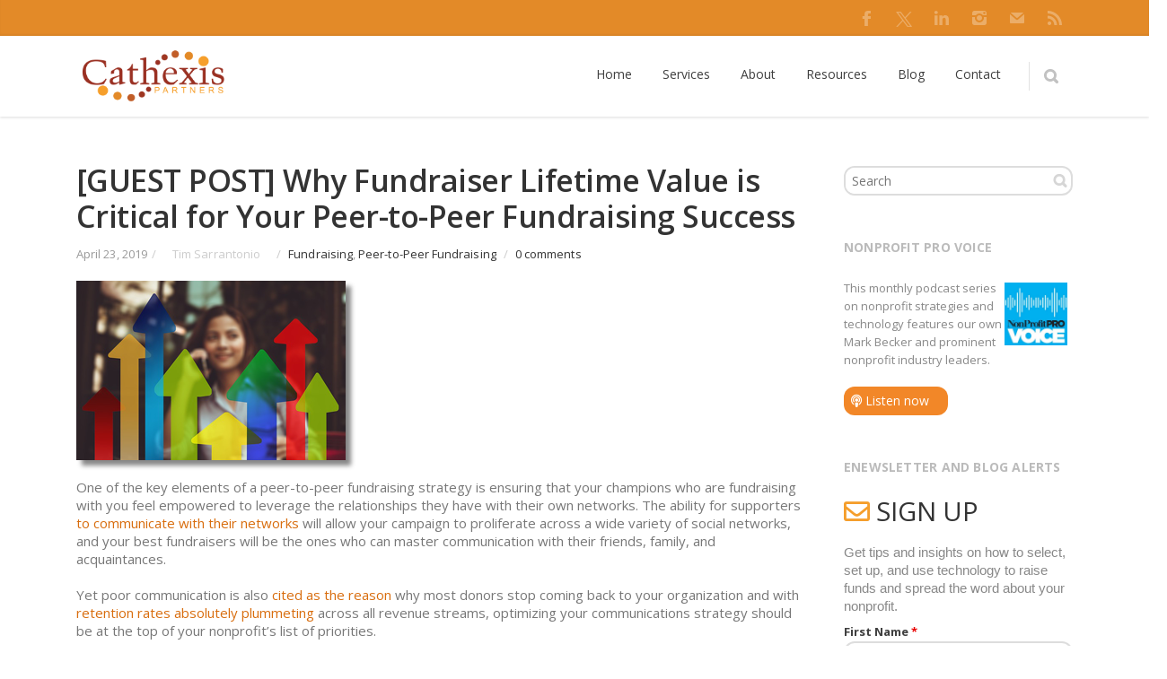

--- FILE ---
content_type: text/html; charset=UTF-8
request_url: https://cathexispartners.com/fundraiser-lifetime-value/
body_size: 25393
content:
<!DOCTYPE html> 
<html lang="en-US">
<head>
	<meta charset="UTF-8">
	<title>Why Fundraiser Lifetime Value is critical for your peer-to-peer fundraising</title>
	<link rel="pingback" href="https://cathexispartners.com/xmlrpc.php">
	<meta name="viewport" content="width=device-width, initial-scale=1.0, maximum-scale=1.0">
			<link rel="Shortcut icon" href="https://cathexispartners.com/wp-content/uploads/2016/06/CathexisPartners_TransparentBG.png">
		
	
<!-- Google Tag Manager for WordPress by gtm4wp.com -->
<script data-cfasync="false" data-pagespeed-no-defer>
	var gtm4wp_datalayer_name = "dataLayer";
	var dataLayer = dataLayer || [];
</script>
<!-- End Google Tag Manager for WordPress by gtm4wp.com -->
		<!-- Meta Tag Manager -->
		<meta name="description" content="Cathexis Partners helps nonprofits set up and use technology to raise funds and engage supporters more effectively and efficiently.  " />
		<meta name="keywords" content="peer-to-peer, fundraising, blackbaud, teamraiser, luminate, nonprofit, crm, data, salesforce, LCRM, NPSP, consulting, web design,  " />
		<!-- / Meta Tag Manager -->

<!-- This site is optimized with the Yoast SEO plugin v12.4 - https://yoast.com/wordpress/plugins/seo/ -->
<meta name="description" content="The importance of fundraiser lifetime value to your peer-to-peer fundraising success"/>
<meta name="robots" content="max-snippet:-1, max-image-preview:large, max-video-preview:-1"/>
<link rel="canonical" href="https://cathexispartners.com/fundraiser-lifetime-value/" />
<meta property="og:locale" content="en_US" />
<meta property="og:type" content="article" />
<meta property="og:title" content="Why Fundraiser Lifetime Value is critical for your peer-to-peer fundraising" />
<meta property="og:description" content="The importance of fundraiser lifetime value to your peer-to-peer fundraising success" />
<meta property="og:url" content="https://cathexispartners.com/fundraiser-lifetime-value/" />
<meta property="og:site_name" content="Cathexis Partners" />
<meta property="article:publisher" content="https://www.facebook.com/cathexispartners/" />
<meta property="article:section" content="Peer-to-Peer Fundraising" />
<meta property="article:published_time" content="2019-04-23T12:05:55+00:00" />
<meta property="article:modified_time" content="2019-04-23T13:25:00+00:00" />
<meta property="og:updated_time" content="2019-04-23T13:25:00+00:00" />
<meta property="og:image" content="https://i1.wp.com/cathexispartners.com/wp-content/uploads/2019/04/lifetimevalue300.png?fit=300%2C200&#038;ssl=1" />
<meta property="og:image:secure_url" content="https://i1.wp.com/cathexispartners.com/wp-content/uploads/2019/04/lifetimevalue300.png?fit=300%2C200&#038;ssl=1" />
<meta property="og:image:width" content="300" />
<meta property="og:image:height" content="200" />
<meta name="twitter:card" content="summary" />
<meta name="twitter:description" content="The importance of fundraiser lifetime value to your peer-to-peer fundraising success" />
<meta name="twitter:title" content="Why Fundraiser Lifetime Value is critical for your peer-to-peer fundraising" />
<meta name="twitter:image" content="https://i1.wp.com/cathexispartners.com/wp-content/uploads/2019/04/lifetimevalue300.png?fit=300%2C200&#038;ssl=1" />
<script type='application/ld+json' class='yoast-schema-graph yoast-schema-graph--main'>{"@context":"https://schema.org","@graph":[{"@type":"WebSite","@id":"https://cathexispartners.com/#website","url":"https://cathexispartners.com/","name":"Cathexis Partners","potentialAction":{"@type":"SearchAction","target":"https://cathexispartners.com/?s={search_term_string}","query-input":"required name=search_term_string"}},{"@type":"ImageObject","@id":"https://cathexispartners.com/fundraiser-lifetime-value/#primaryimage","url":"https://i1.wp.com/cathexispartners.com/wp-content/uploads/2019/04/lifetimevalue300.png?fit=300%2C200&ssl=1","width":300,"height":200},{"@type":"WebPage","@id":"https://cathexispartners.com/fundraiser-lifetime-value/#webpage","url":"https://cathexispartners.com/fundraiser-lifetime-value/","inLanguage":"en-US","name":"Why Fundraiser Lifetime Value is critical for your peer-to-peer fundraising","isPartOf":{"@id":"https://cathexispartners.com/#website"},"primaryImageOfPage":{"@id":"https://cathexispartners.com/fundraiser-lifetime-value/#primaryimage"},"datePublished":"2019-04-23T12:05:55+00:00","dateModified":"2019-04-23T13:25:00+00:00","author":{"@id":"https://cathexispartners.com/#/schema/person/0da23d5d1f4472fabb46f25ad407254f"},"description":"The importance of fundraiser lifetime value to your peer-to-peer fundraising success"},{"@type":["Person"],"@id":"https://cathexispartners.com/#/schema/person/0da23d5d1f4472fabb46f25ad407254f","name":"Tim Sarrantonio","image":{"@type":"ImageObject","@id":"https://cathexispartners.com/#authorlogo","url":"https://secure.gravatar.com/avatar/30534d268ac9530c099fbeb1af87fb2f?s=96&d=mm&r=g","caption":"Tim Sarrantonio"},"sameAs":[]}]}</script>
<!-- / Yoast SEO plugin. -->

<link rel='dns-prefetch' href='//s0.wp.com' />
<link rel='dns-prefetch' href='//platform-api.sharethis.com' />
<link rel='dns-prefetch' href='//secure.gravatar.com' />
<link rel='dns-prefetch' href='//maps.googleapis.com' />
<link rel='dns-prefetch' href='//fonts.googleapis.com' />
<link rel='dns-prefetch' href='//use.fontawesome.com' />
<link rel='dns-prefetch' href='//s.w.org' />
<link rel="alternate" type="application/rss+xml" title="Cathexis Partners &raquo; Feed" href="https://cathexispartners.com/feed/" />
<link rel="alternate" type="application/rss+xml" title="Cathexis Partners &raquo; Comments Feed" href="https://cathexispartners.com/comments/feed/" />
<link rel="alternate" type="application/rss+xml" title="Cathexis Partners &raquo; [GUEST POST] Why Fundraiser Lifetime Value is Critical for Your Peer-to-Peer Fundraising Success Comments Feed" href="https://cathexispartners.com/fundraiser-lifetime-value/feed/" />
		<script type="text/javascript">
			window._wpemojiSettings = {"baseUrl":"https:\/\/s.w.org\/images\/core\/emoji\/11\/72x72\/","ext":".png","svgUrl":"https:\/\/s.w.org\/images\/core\/emoji\/11\/svg\/","svgExt":".svg","source":{"concatemoji":"https:\/\/cathexispartners.com\/wp-includes\/js\/wp-emoji-release.min.js?ver=5.0.2"}};
			!function(a,b,c){function d(a,b){var c=String.fromCharCode;l.clearRect(0,0,k.width,k.height),l.fillText(c.apply(this,a),0,0);var d=k.toDataURL();l.clearRect(0,0,k.width,k.height),l.fillText(c.apply(this,b),0,0);var e=k.toDataURL();return d===e}function e(a){var b;if(!l||!l.fillText)return!1;switch(l.textBaseline="top",l.font="600 32px Arial",a){case"flag":return!(b=d([55356,56826,55356,56819],[55356,56826,8203,55356,56819]))&&(b=d([55356,57332,56128,56423,56128,56418,56128,56421,56128,56430,56128,56423,56128,56447],[55356,57332,8203,56128,56423,8203,56128,56418,8203,56128,56421,8203,56128,56430,8203,56128,56423,8203,56128,56447]),!b);case"emoji":return b=d([55358,56760,9792,65039],[55358,56760,8203,9792,65039]),!b}return!1}function f(a){var c=b.createElement("script");c.src=a,c.defer=c.type="text/javascript",b.getElementsByTagName("head")[0].appendChild(c)}var g,h,i,j,k=b.createElement("canvas"),l=k.getContext&&k.getContext("2d");for(j=Array("flag","emoji"),c.supports={everything:!0,everythingExceptFlag:!0},i=0;i<j.length;i++)c.supports[j[i]]=e(j[i]),c.supports.everything=c.supports.everything&&c.supports[j[i]],"flag"!==j[i]&&(c.supports.everythingExceptFlag=c.supports.everythingExceptFlag&&c.supports[j[i]]);c.supports.everythingExceptFlag=c.supports.everythingExceptFlag&&!c.supports.flag,c.DOMReady=!1,c.readyCallback=function(){c.DOMReady=!0},c.supports.everything||(h=function(){c.readyCallback()},b.addEventListener?(b.addEventListener("DOMContentLoaded",h,!1),a.addEventListener("load",h,!1)):(a.attachEvent("onload",h),b.attachEvent("onreadystatechange",function(){"complete"===b.readyState&&c.readyCallback()})),g=c.source||{},g.concatemoji?f(g.concatemoji):g.wpemoji&&g.twemoji&&(f(g.twemoji),f(g.wpemoji)))}(window,document,window._wpemojiSettings);
		</script>
		<style type="text/css">
img.wp-smiley,
img.emoji {
	display: inline !important;
	border: none !important;
	box-shadow: none !important;
	height: 1em !important;
	width: 1em !important;
	margin: 0 .07em !important;
	vertical-align: -0.1em !important;
	background: none !important;
	padding: 0 !important;
}
</style>
<link rel='stylesheet' id='wp-block-library-css'  href='https://cathexispartners.com/wp-includes/css/dist/block-library/style.min.css?ver=5.0.2' type='text/css' media='all' />
<link rel='stylesheet' id='share-this-share-buttons-sticky-css'  href='https://cathexispartners.com/wp-content/plugins/sharethis-share-buttons/css/mu-style.css?ver=1680730630' type='text/css' media='all' />
<link rel='stylesheet' id='wp-compear-css'  href='https://cathexispartners.com/wp-content/plugins/wp-compear/public/css/wp-compear-public.css?ver=1.1.1' type='text/css' media='all' />
<link rel='stylesheet' id='slick.css-css'  href='https://cathexispartners.com/wp-content/plugins/wp-compear/includes/slick-1.5.7/slick/slick.css?ver=1.1.1' type='text/css' media='all' />
<link rel='stylesheet' id='wpcompear-fontello.css-css'  href='https://cathexispartners.com/wp-content/plugins/wp-compear/includes/fontello-bf24cd3f/css/wpcompear-fontello.css?ver=1.1.1' type='text/css' media='all' />
<link rel='stylesheet' id='forms-for-campaign-monitor-custom_cm_monitor_css-css'  href='https://cathexispartners.com/wp-content/plugins/forms-for-campaign-monitor/forms/views/public/css/app.css?ver=1.0.0' type='text/css' media='all' />
<link rel='stylesheet' id='wordpress-popular-posts-css-css'  href='https://cathexispartners.com/wp-content/plugins/wordpress-popular-posts/assets/css/wpp.css?ver=5.5.1' type='text/css' media='all' />
<link rel='stylesheet' id='converio-opensans-css'  href='https://fonts.googleapis.com/css?family=Open+Sans%3A300%2C300italic%2C400%2C400italic%2C600%2C600italic%2C700%2C700italic&#038;subset=latin%2Ccyrillic%2Cgreek&#038;ver=5.0.2' type='text/css' media='all' />
<link rel='stylesheet' id='latest-posts-style-css'  href='https://cathexispartners.com/wp-content/plugins/latest-posts/assets/css/style.css?ver=1.4.4' type='text/css' media='all' />
<link rel='stylesheet' id='font-awesome-official-css'  href='https://use.fontawesome.com/releases/v5.15.2/css/all.css' type='text/css' media='all' integrity="sha384-vSIIfh2YWi9wW0r9iZe7RJPrKwp6bG+s9QZMoITbCckVJqGCCRhc+ccxNcdpHuYu" crossorigin="anonymous" />
<link rel='stylesheet' id='main_style-css'  href='https://cathexispartners.com/wp-content/themes/converio/style.css?ver=1' type='text/css' media='all' />
<link rel='stylesheet' id='headers-css'  href='https://cathexispartners.com/wp-content/themes/converio/styles/headers.css?ver=5.0.2' type='text/css' media='all' />
<link rel='stylesheet' id='color-schemes-css'  href='https://cathexispartners.com/wp-content/themes/converio/styles/colors/orange.css?ver=5.0.2' type='text/css' media='all' />
<link rel='stylesheet' id='revolution-slider-custom-styles-css'  href='https://cathexispartners.com/wp-content/themes/converio/styles/revolution-slider.css?ver=5.0.2' type='text/css' media='all' />
<link rel='stylesheet' id='hm_custom_css-css'  href='https://cathexispartners.com/wp-content/uploads/hm_custom_css_js/custom.css?ver=1757009023' type='text/css' media='all' />
<link rel='stylesheet' id='sedlex_styles-css'  href='https://cathexispartners.com/wp-content/sedlex/inline_styles/6eb86a46dba7b7014c3ca5b60295946fe81eecea.css?ver=20260122' type='text/css' media='all' />
<link rel='stylesheet' id='font-awesome-official-v4shim-css'  href='https://use.fontawesome.com/releases/v5.15.2/css/v4-shims.css' type='text/css' media='all' integrity="sha384-1CjXmylX8++C7CVZORGA9EwcbYDfZV2D4Kl1pTm3hp2I/usHDafIrgBJNuRTDQ4f" crossorigin="anonymous" />
<style id='font-awesome-official-v4shim-inline-css' type='text/css'>
@font-face {
font-family: "FontAwesome";
font-display: block;
src: url("https://use.fontawesome.com/releases/v5.15.2/webfonts/fa-brands-400.eot"),
		url("https://use.fontawesome.com/releases/v5.15.2/webfonts/fa-brands-400.eot?#iefix") format("embedded-opentype"),
		url("https://use.fontawesome.com/releases/v5.15.2/webfonts/fa-brands-400.woff2") format("woff2"),
		url("https://use.fontawesome.com/releases/v5.15.2/webfonts/fa-brands-400.woff") format("woff"),
		url("https://use.fontawesome.com/releases/v5.15.2/webfonts/fa-brands-400.ttf") format("truetype"),
		url("https://use.fontawesome.com/releases/v5.15.2/webfonts/fa-brands-400.svg#fontawesome") format("svg");
}

@font-face {
font-family: "FontAwesome";
font-display: block;
src: url("https://use.fontawesome.com/releases/v5.15.2/webfonts/fa-solid-900.eot"),
		url("https://use.fontawesome.com/releases/v5.15.2/webfonts/fa-solid-900.eot?#iefix") format("embedded-opentype"),
		url("https://use.fontawesome.com/releases/v5.15.2/webfonts/fa-solid-900.woff2") format("woff2"),
		url("https://use.fontawesome.com/releases/v5.15.2/webfonts/fa-solid-900.woff") format("woff"),
		url("https://use.fontawesome.com/releases/v5.15.2/webfonts/fa-solid-900.ttf") format("truetype"),
		url("https://use.fontawesome.com/releases/v5.15.2/webfonts/fa-solid-900.svg#fontawesome") format("svg");
}

@font-face {
font-family: "FontAwesome";
font-display: block;
src: url("https://use.fontawesome.com/releases/v5.15.2/webfonts/fa-regular-400.eot"),
		url("https://use.fontawesome.com/releases/v5.15.2/webfonts/fa-regular-400.eot?#iefix") format("embedded-opentype"),
		url("https://use.fontawesome.com/releases/v5.15.2/webfonts/fa-regular-400.woff2") format("woff2"),
		url("https://use.fontawesome.com/releases/v5.15.2/webfonts/fa-regular-400.woff") format("woff"),
		url("https://use.fontawesome.com/releases/v5.15.2/webfonts/fa-regular-400.ttf") format("truetype"),
		url("https://use.fontawesome.com/releases/v5.15.2/webfonts/fa-regular-400.svg#fontawesome") format("svg");
unicode-range: U+F004-F005,U+F007,U+F017,U+F022,U+F024,U+F02E,U+F03E,U+F044,U+F057-F059,U+F06E,U+F070,U+F075,U+F07B-F07C,U+F080,U+F086,U+F089,U+F094,U+F09D,U+F0A0,U+F0A4-F0A7,U+F0C5,U+F0C7-F0C8,U+F0E0,U+F0EB,U+F0F3,U+F0F8,U+F0FE,U+F111,U+F118-F11A,U+F11C,U+F133,U+F144,U+F146,U+F14A,U+F14D-F14E,U+F150-F152,U+F15B-F15C,U+F164-F165,U+F185-F186,U+F191-F192,U+F1AD,U+F1C1-F1C9,U+F1CD,U+F1D8,U+F1E3,U+F1EA,U+F1F6,U+F1F9,U+F20A,U+F247-F249,U+F24D,U+F254-F25B,U+F25D,U+F267,U+F271-F274,U+F279,U+F28B,U+F28D,U+F2B5-F2B6,U+F2B9,U+F2BB,U+F2BD,U+F2C1-F2C2,U+F2D0,U+F2D2,U+F2DC,U+F2ED,U+F328,U+F358-F35B,U+F3A5,U+F3D1,U+F410,U+F4AD;
}
</style>
<link rel='stylesheet' id='jetpack_css-css'  href='https://cathexispartners.com/wp-content/plugins/jetpack/css/jetpack.css?ver=7.3.5' type='text/css' media='all' />
<script type='text/javascript' src='https://cathexispartners.com/wp-includes/js/jquery/jquery.js?ver=1.12.4'></script>
<script type='text/javascript' src='https://cathexispartners.com/wp-includes/js/jquery/jquery-migrate.min.js?ver=1.4.1'></script>
<script type='text/javascript'>
/* <![CDATA[ */
var related_posts_js_options = {"post_heading":"h4"};
/* ]]> */
</script>
<script type='text/javascript' src='https://cathexispartners.com/wp-content/plugins/jetpack/_inc/build/related-posts/related-posts.min.js?ver=20190204'></script>
<script type='text/javascript' src='https://cathexispartners.com/wp-content/plugins/revslider/public/assets/js/rbtools.min.js?ver=6.6.16'></script>
<script type='text/javascript' src='https://cathexispartners.com/wp-content/plugins/revslider/public/assets/js/rs6.min.js?ver=6.6.16'></script>
<script type='text/javascript' src='//platform-api.sharethis.com/js/sharethis.js?ver=2.1.6#property=642dea5eb3f3190019fac372&#038;product=sticky-buttons&#038;source=sharethis-share-buttons-wordpress'></script>
<script type='text/javascript' src='https://cathexispartners.com/wp-content/plugins/wp-compear/includes/slick-1.5.7/slick/slick.js?ver=1.1.1'></script>
<script type='text/javascript' src='https://cathexispartners.com/wp-content/plugins/wp-compear/includes/sorttable.js?ver=1.1.1'></script>
<script type='text/javascript' src='https://cathexispartners.com/wp-content/plugins/wp-compear/includes/greensock-js/src/minified/TweenMax.min.js?ver=1.1.1'></script>
<script type='text/javascript' src='https://cathexispartners.com/wp-content/plugins/wp-compear/includes/greensock-js/src/minified/jquery.gsap.min.js?ver=1.1.1'></script>
<script type='application/json' id="wpp-json">
{"sampling_active":0,"sampling_rate":100,"ajax_url":"https:\/\/cathexispartners.com\/wp-json\/wordpress-popular-posts\/v1\/popular-posts","api_url":"https:\/\/cathexispartners.com\/wp-json\/wordpress-popular-posts","ID":2790,"token":"d0b05de586","lang":0,"debug":0}
</script>
<script type='text/javascript' src='https://cathexispartners.com/wp-content/plugins/wordpress-popular-posts/assets/js/wpp.min.js?ver=5.5.1'></script>
<script type='text/javascript' src='https://cathexispartners.com/wp-content/themes/converio/js/modernizr.js?ver=2.8.1'></script>
<script type='text/javascript' src='//platform-api.sharethis.com/js/sharethis.js#product=ga&#038;property=5caf7f898c73c200120fe86e'></script>
<script type='text/javascript' src='https://cathexispartners.com/wp-content/uploads/hm_custom_css_js/custom.js?ver=1620683365'></script>
<link rel='https://api.w.org/' href='https://cathexispartners.com/wp-json/' />
<link rel="EditURI" type="application/rsd+xml" title="RSD" href="https://cathexispartners.com/xmlrpc.php?rsd" />
<link rel="wlwmanifest" type="application/wlwmanifest+xml" href="https://cathexispartners.com/wp-includes/wlwmanifest.xml" /> 
<meta name="generator" content="WordPress 5.0.2" />
<link rel='shortlink' href='https://wp.me/p8pBnJ-J0' />
<link rel="alternate" type="application/json+oembed" href="https://cathexispartners.com/wp-json/oembed/1.0/embed?url=https%3A%2F%2Fcathexispartners.com%2Ffundraiser-lifetime-value%2F" />
<link rel="alternate" type="text/xml+oembed" href="https://cathexispartners.com/wp-json/oembed/1.0/embed?url=https%3A%2F%2Fcathexispartners.com%2Ffundraiser-lifetime-value%2F&#038;format=xml" />

		<!-- GA Google Analytics @ https://m0n.co/ga -->
		<script async src="https://www.googletagmanager.com/gtag/js?id=G-SQ197HGYXQ"></script>
		<script>
			window.dataLayer = window.dataLayer || [];
			function gtag(){dataLayer.push(arguments);}
			gtag('js', new Date());
			gtag('config', 'G-SQ197HGYXQ');
		</script>

	
<!-- Google Tag Manager for WordPress by gtm4wp.com -->
<!-- GTM Container placement set to footer -->
<script data-cfasync="false" data-pagespeed-no-defer>
	var dataLayer_content = {"pagePostType":"post","pagePostType2":"single-post","pageCategory":["fundraising","peer-to-peer-fundraising"],"pagePostAuthor":"Tim Sarrantonio"};
	dataLayer.push( dataLayer_content );
</script>
<script data-cfasync="false" data-pagespeed-no-defer>
(function(w,d,s,l,i){w[l]=w[l]||[];w[l].push({'gtm.start':
new Date().getTime(),event:'gtm.js'});var f=d.getElementsByTagName(s)[0],
j=d.createElement(s),dl=l!='dataLayer'?'&l='+l:'';j.async=true;j.src=
'//www.googletagmanager.com/gtm.js?id='+i+dl;f.parentNode.insertBefore(j,f);
})(window,document,'script','dataLayer','GTM-P9KJXNN');
</script>
<!-- End Google Tag Manager for WordPress by gtm4wp.com -->            <style id="wpp-loading-animation-styles">@-webkit-keyframes bgslide{from{background-position-x:0}to{background-position-x:-200%}}@keyframes bgslide{from{background-position-x:0}to{background-position-x:-200%}}.wpp-widget-placeholder,.wpp-widget-block-placeholder{margin:0 auto;width:60px;height:3px;background:#dd3737;background:linear-gradient(90deg,#dd3737 0%,#571313 10%,#dd3737 100%);background-size:200% auto;border-radius:3px;-webkit-animation:bgslide 1s infinite linear;animation:bgslide 1s infinite linear}</style>
            
<link rel='dns-prefetch' href='//v0.wordpress.com'/>
<link rel='dns-prefetch' href='//i0.wp.com'/>
<link rel='dns-prefetch' href='//i1.wp.com'/>
<link rel='dns-prefetch' href='//i2.wp.com'/>
<link rel='dns-prefetch' href='//jetpack.wordpress.com'/>
<link rel='dns-prefetch' href='//s0.wp.com'/>
<link rel='dns-prefetch' href='//s1.wp.com'/>
<link rel='dns-prefetch' href='//s2.wp.com'/>
<link rel='dns-prefetch' href='//public-api.wordpress.com'/>
<link rel='dns-prefetch' href='//0.gravatar.com'/>
<link rel='dns-prefetch' href='//1.gravatar.com'/>
<link rel='dns-prefetch' href='//2.gravatar.com'/>
<link rel='dns-prefetch' href='//widgets.wp.com'/>
<style type='text/css'>img#wpstats{display:none}</style>
<!-- Meta Pixel Code -->
<script type='text/javascript'>
!function(f,b,e,v,n,t,s){if(f.fbq)return;n=f.fbq=function(){n.callMethod?
n.callMethod.apply(n,arguments):n.queue.push(arguments)};if(!f._fbq)f._fbq=n;
n.push=n;n.loaded=!0;n.version='2.0';n.queue=[];t=b.createElement(e);t.async=!0;
t.src=v;s=b.getElementsByTagName(e)[0];s.parentNode.insertBefore(t,s)}(window,
document,'script','https://connect.facebook.net/en_US/fbevents.js');
</script>
<!-- End Meta Pixel Code -->
<script type='text/javascript'>
  fbq('init', '2105583576375943', {}, {
    "agent": "wordpress-5.0.2-3.0.8"
});
  </script><script type='text/javascript'>
  fbq('track', 'PageView', []);
  </script>
<!-- Meta Pixel Code -->
<noscript>
<img height="1" width="1" style="display:none" alt="fbpx"
src="https://www.facebook.com/tr?id=2105583576375943&ev=PageView&noscript=1" />
</noscript>
<!-- End Meta Pixel Code -->
<script>
(function() {
	(function (i, s, o, g, r, a, m) {
		i['GoogleAnalyticsObject'] = r;
		i[r] = i[r] || function () {
				(i[r].q = i[r].q || []).push(arguments)
			}, i[r].l = 1 * new Date();
		a = s.createElement(o),
			m = s.getElementsByTagName(o)[0];
		a.async = 1;
		a.src = g;
		m.parentNode.insertBefore(a, m)
	})(window, document, 'script', 'https://google-analytics.com/analytics.js', 'ga');

	ga('create', 'UA-34010595-2', 'auto');
			ga('send', 'pageview');
	})();
</script>
<meta name="generator" content="Powered by Slider Revolution 6.6.16 - responsive, Mobile-Friendly Slider Plugin for WordPress with comfortable drag and drop interface." />
<link rel="icon" href="https://i2.wp.com/cathexispartners.com/wp-content/uploads/2019/03/CathexisPartners_square.png?fit=32%2C32&#038;ssl=1" sizes="32x32" />
<link rel="icon" href="https://i2.wp.com/cathexispartners.com/wp-content/uploads/2019/03/CathexisPartners_square.png?fit=192%2C192&#038;ssl=1" sizes="192x192" />
<link rel="apple-touch-icon-precomposed" href="https://i2.wp.com/cathexispartners.com/wp-content/uploads/2019/03/CathexisPartners_square.png?fit=180%2C180&#038;ssl=1" />
<meta name="msapplication-TileImage" content="https://i2.wp.com/cathexispartners.com/wp-content/uploads/2019/03/CathexisPartners_square.png?fit=270%2C270&#038;ssl=1" />
<script>function setREVStartSize(e){
			//window.requestAnimationFrame(function() {
				window.RSIW = window.RSIW===undefined ? window.innerWidth : window.RSIW;
				window.RSIH = window.RSIH===undefined ? window.innerHeight : window.RSIH;
				try {
					var pw = document.getElementById(e.c).parentNode.offsetWidth,
						newh;
					pw = pw===0 || isNaN(pw) || (e.l=="fullwidth" || e.layout=="fullwidth") ? window.RSIW : pw;
					e.tabw = e.tabw===undefined ? 0 : parseInt(e.tabw);
					e.thumbw = e.thumbw===undefined ? 0 : parseInt(e.thumbw);
					e.tabh = e.tabh===undefined ? 0 : parseInt(e.tabh);
					e.thumbh = e.thumbh===undefined ? 0 : parseInt(e.thumbh);
					e.tabhide = e.tabhide===undefined ? 0 : parseInt(e.tabhide);
					e.thumbhide = e.thumbhide===undefined ? 0 : parseInt(e.thumbhide);
					e.mh = e.mh===undefined || e.mh=="" || e.mh==="auto" ? 0 : parseInt(e.mh,0);
					if(e.layout==="fullscreen" || e.l==="fullscreen")
						newh = Math.max(e.mh,window.RSIH);
					else{
						e.gw = Array.isArray(e.gw) ? e.gw : [e.gw];
						for (var i in e.rl) if (e.gw[i]===undefined || e.gw[i]===0) e.gw[i] = e.gw[i-1];
						e.gh = e.el===undefined || e.el==="" || (Array.isArray(e.el) && e.el.length==0)? e.gh : e.el;
						e.gh = Array.isArray(e.gh) ? e.gh : [e.gh];
						for (var i in e.rl) if (e.gh[i]===undefined || e.gh[i]===0) e.gh[i] = e.gh[i-1];
											
						var nl = new Array(e.rl.length),
							ix = 0,
							sl;
						e.tabw = e.tabhide>=pw ? 0 : e.tabw;
						e.thumbw = e.thumbhide>=pw ? 0 : e.thumbw;
						e.tabh = e.tabhide>=pw ? 0 : e.tabh;
						e.thumbh = e.thumbhide>=pw ? 0 : e.thumbh;
						for (var i in e.rl) nl[i] = e.rl[i]<window.RSIW ? 0 : e.rl[i];
						sl = nl[0];
						for (var i in nl) if (sl>nl[i] && nl[i]>0) { sl = nl[i]; ix=i;}
						var m = pw>(e.gw[ix]+e.tabw+e.thumbw) ? 1 : (pw-(e.tabw+e.thumbw)) / (e.gw[ix]);
						newh =  (e.gh[ix] * m) + (e.tabh + e.thumbh);
					}
					var el = document.getElementById(e.c);
					if (el!==null && el) el.style.height = newh+"px";
					el = document.getElementById(e.c+"_wrapper");
					if (el!==null && el) {
						el.style.height = newh+"px";
						el.style.display = "block";
					}
				} catch(e){
					console.log("Failure at Presize of Slider:" + e)
				}
			//});
		  };</script>
	
			
					<!--[if lt IE 9]>
		<script src="https://cathexispartners.com/wp-content/themes/converio/js/html5.js"></script>
		<link rel="stylesheet" type="text/css" href="https://cathexispartners.com/wp-content/themes/converio/styles/style-ie.css" media="screen"></script>
	<![endif]-->
</head>




<body data-rsssl=1 class="post-template-default single single-post postid-2790 single-format-standard color-orange avatar-circle"><div class="root">

		<header class="h1 header-opacity-enabled sticky-enabled menu-animation-enabled hover-delay-enabled sticky-collapse sticky-opacity-enabled with-search-box lr-mi-with-widget-visible" data-sticky-trigger-position="400" data-menu-slidedown-duration="400" data-menu-slideup-duration="500" data-menu-fadein-duration="300" data-menu-fadeout-duration="400">
				<section class="top with-social">
			<div>
				<p class="top-message">
									</p>
								<nav class="social social-light social-colored">
					<ul>
												<li><a href="https://www.facebook.com/cathexispartners" class="facebook" target="_blank">Facebook</a></li>
												<li><a href="https://twitter.com/#!/CathexisPartner" class="twitter" target="_blank">Twitter</a></li>
												<li><a href="http://www.linkedin.com/company/cathexis-partners" class="linkedin" target="_blank">LinkedIn</a></li>
												<li><a href="https://www.instagram.com/cathexispartners/" class="instagram" target="_blank">Instagram</a></li>
												<li><a href="mailto:info@cathexispartners.com" class="email" target="_blank">E-mail</a></li>
												<li><a href="https://cathexispartners.com/feed/" class="rss" target="_blank">RSS</a></li>
											</ul>
				</nav>
							</div>
		</section>
									<section class="main-header">
		                <div>
									                    <div itemtype="http://schema.org/Organization" itemscope="itemscope" class="title">
		                        <div class="logo-wrapper">
		                            <a class="logo" href="https://cathexispartners.com/" itemprop="url">
		                                <img alt="Cathexis Partners" src="https://cathexispartners.com/wp-content/uploads/2018/01/CathexisPartners_Logo.png" itemprop="logo" 
										 
		                														/>
									</a>
		                        </div>
		                    </div>							
									                    <div class="nav-container">
		                        <div class="mobile-group">
		                            <button type="button" class="btn btn-navbar collapsed" data-toggle="collapse" data-target="nav.mainmenu > ul">Menu</button>
		                            <ul class="mobile-nav dropdown-on-hover-enabled">
											                                <li class="border">
		                                    <a class="search collapsed" data-target=".search-box" href="javascript:;">
		                                        <span class="search-icon">Search</span>
		                                    </a>
		                                </li>
																																							                            </ul>
		                        </div>

								<nav class="nav-collapse mainmenu menu-container">
									<ul id="menu-main" class="menu"><li id="menu-item-13" class="menu-item menu-item-type-post_type menu-item-object-page menu-item-home menu-item-13 mi-depth-0 mi-without-description"><a href="https://cathexispartners.com/" class="submenu-trigger"><span class="mi-title-wrapper"><span class="mi-title">Home</span></span></a></li>
<li id="menu-item-12" class="menu-item menu-item-type-post_type menu-item-object-page menu-item-12 mi-depth-0 mi-without-description"><a href="https://cathexispartners.com/services/" class="submenu-trigger"><span class="mi-title-wrapper"><span class="mi-title">Services</span></span></a></li>
<li id="menu-item-100" class="menu-item menu-item-type-post_type menu-item-object-page menu-item-100 mi-depth-0 mi-without-description"><a href="https://cathexispartners.com/about/" class="submenu-trigger"><span class="mi-title-wrapper"><span class="mi-title">About</span></span></a></li>
<li id="menu-item-103" class="menu-item menu-item-type-post_type menu-item-object-page menu-item-103 mi-depth-0 mi-without-description"><a href="https://cathexispartners.com/resources/" class="submenu-trigger"><span class="mi-title-wrapper"><span class="mi-title">Resources</span></span></a></li>
<li id="menu-item-429" class="menu-item menu-item-type-post_type menu-item-object-page menu-item-429 mi-depth-0 mi-without-description"><a href="https://cathexispartners.com/blog/" class="submenu-trigger"><span class="mi-title-wrapper"><span class="mi-title">Blog</span></span></a></li>
<li id="menu-item-23" class="menu-item menu-item-type-post_type menu-item-object-page menu-item-23 mi-depth-0 mi-without-description"><a href="https://cathexispartners.com/contact/" class="submenu-trigger"><span class="mi-title-wrapper"><span class="mi-title">Contact</span></span></a></li>
</ul>									<div class="clear"></div>
								</nav>
		                    </div>

								

							<div class="search-box">
								<form method="get" action="https://cathexispartners.com">
									<input type="text" value="Type your keywords" onFocus="if (this.value == 'Type your keywords') this.value = '';" onBlur="if (this.value == '') this.value = 'Type your keywords';" name="s">
								</form>
							</div>
		                </div>
		            </section>
					
			</header>




<section class="content ">
<section class="main single" itemscope itemtype="http://schema.org/Article">
					<article class="post">
								<h1 class="entry-title">[GUEST POST] Why Fundraiser Lifetime Value is Critical for Your Peer-to-Peer Fundraising Success</h1>
										<p class="post-meta" itemprop="datePublished" content="2019-04-23">April 23, 2019<span>/</span>  <span itemprop="author" itemscope itemtype="http://schema.org/Person"><span itemprop="name">Tim Sarrantonio</span></span> <span>/</span> <a href="https://cathexispartners.com/category/fundraising/" rel="category tag">Fundraising</a>, <a href="https://cathexispartners.com/category/peer-to-peer-fundraising/" rel="category tag">Peer-to-Peer Fundraising</a> <span>/</span> <a href="https://cathexispartners.com/fundraiser-lifetime-value/#respond">0 comments</a></p>
							<p><a href="https://cathexispartners.com/fundraiser-lifetime-value/"><img width="300" height="200" src="https://i1.wp.com/cathexispartners.com/wp-content/uploads/2019/04/lifetimevalue300.png?fit=300%2C200&amp;ssl=1" class="attachment-post-thumbnail size-post-thumbnail wp-post-image" alt="" srcset="https://i1.wp.com/cathexispartners.com/wp-content/uploads/2019/04/lifetimevalue300.png?w=300&amp;ssl=1 300w, https://i1.wp.com/cathexispartners.com/wp-content/uploads/2019/04/lifetimevalue300.png?resize=120%2C80&amp;ssl=1 120w" sizes="(max-width: 300px) 100vw, 300px" data-attachment-id="2795" data-permalink="https://cathexispartners.com/fundraiser-lifetime-value/lifetimevalue300/" data-orig-file="https://i1.wp.com/cathexispartners.com/wp-content/uploads/2019/04/lifetimevalue300.png?fit=300%2C200&amp;ssl=1" data-orig-size="300,200" data-comments-opened="1" data-image-meta="{&quot;aperture&quot;:&quot;0&quot;,&quot;credit&quot;:&quot;&quot;,&quot;camera&quot;:&quot;&quot;,&quot;caption&quot;:&quot;&quot;,&quot;created_timestamp&quot;:&quot;0&quot;,&quot;copyright&quot;:&quot;&quot;,&quot;focal_length&quot;:&quot;0&quot;,&quot;iso&quot;:&quot;0&quot;,&quot;shutter_speed&quot;:&quot;0&quot;,&quot;title&quot;:&quot;&quot;,&quot;orientation&quot;:&quot;0&quot;}" data-image-title="lifetimevalue300" data-image-description="" data-medium-file="https://i1.wp.com/cathexispartners.com/wp-content/uploads/2019/04/lifetimevalue300.png?fit=300%2C200&amp;ssl=1" data-large-file="https://i1.wp.com/cathexispartners.com/wp-content/uploads/2019/04/lifetimevalue300.png?fit=300%2C200&amp;ssl=1" /></a></p>
						
			<div style="margin-top: 0px; margin-bottom: 0px;" class="sharethis-inline-share-buttons" ></div><p><span style="font-weight: 400;">One of the key elements of a peer-to-peer fundraising strategy is ensuring that your champions who are fundraising with you feel empowered to leverage the relationships they have with their own networks. The ability for supporters </span><a href="https://www.donorsearch.net/peer-to-peer-fundraising-campaign-strategies/#communication" target="_blank"><span style="font-weight: 400;">to communicate with their networks</span></a><span style="font-weight: 400;"> will allow your campaign to proliferate across a wide variety of social networks, and your best fundraisers will be the ones who can master communication with their friends, family, and acquaintances. </span></p>
<p><span style="font-weight: 400;">Yet poor communication is also </span><a href="https://nonprofitquarterly.org/2013/08/15/donor-retention-nonprofit-donors/" target="_blank"><span style="font-weight: 400;">cited as the reason</span></a><span style="font-weight: 400;"> why most donors stop coming back to your organization and with </span><a href="https://www.givinginstitute.org/news/445678/3-Concrete-Strategies-to-Address-The-Donor-Retention-Crisis.htm" target="_blank"><span style="font-weight: 400;">retention rates absolutely plummeting</span></a><span style="font-weight: 400;"> across all revenue streams, optimizing your communications strategy should be at the top of your nonprofit’s list of priorities.</span></p>
<p><span style="font-weight: 400;">While most research concentrates on retaining the relationship with donors to your organization, very little attention is being paid toward ensuring the most effective fundraisers for your campaigns are retained. The reason for this retention focus should center on the importance of Lifetime Value. </span></p>
<h1><span style="font-weight: 400;">What is Lifetime Value?</span></h1>
<p><span style="font-weight: 400;">There’s an increasing amount of attention being paid to Donor Lifetime Value, which is </span><a href="https://fundraisingreportcard.com/donor-lifetime-value/" target="_blank"><span style="font-weight: 400;">defined as</span></a><span style="font-weight: 400;"> the prediction of how much money you can expect to receive from a donor during the lifetime of their giving. This is important for a few reasons, but the primary one is that it will typically cost your organization $1.25 to raise $1 from a new donor. </span></p>
<p><span style="font-weight: 400;">If viewed solely through the lens of one year, this would cause most executives to have a heart attack. That is why Lifetime Value (LTV) is such an important predictive indicator since it provides a clear path toward a strategy on fundraising engagement. </span></p>
<p><span style="font-weight: 400;">With a focus on the fundraisers that your organization acquires, who in turn acquire and retain their own donor networks, this means that it is vitally important to concentrate on Fundraiser LTV as well. Being able to predict the value of your network’s fundraising potential will guide your program’s managers toward concentrating on the </span><a href="https://blog.rallybound.com/giving-to-friends/" target="_blank"><span style="font-weight: 400;">most effective and powerful fundraisers</span></a><span style="font-weight: 400;">. </span></p>
<p><span style="font-weight: 400;">High value fundraisers may also not necessarily be the ones raising the most money for an individual campaign but instead are bringing in extremely energized donors who are excited about the mission as well as supporting the fundraiser themselves for years to come. </span></p>
<h1><span style="font-weight: 400;">Why this matters to peer-to-peer fundraising</span></h1>
<p><span style="font-weight: 400;">There’s ample research to show that while overall growth in giving in the nonprofit sector </span><a href="https://thehill.com/policy/finance/431495-charitable-giving-up-number-of-donors-down-in-first-year-under-trumps-tax-law" target="_blank"><span style="font-weight: 400;">increased by only 1.8% in 2018</span></a><span style="font-weight: 400;">, peer-to-peer fundraising’s biggest events fared worse. In a review of the </span><a href="https://www.peertopeerforum.com/resources/research/" target="_blank"><span style="font-weight: 400;">industry’s 30 largest peer-to-peer fundraising events</span></a><span style="font-weight: 400;">, we saw a 2.7% decrease in revenue. </span></p>
<p><span style="font-weight: 400;">Yet there are many positives for the industry as a whole, with </span><a href="https://blog.rallybound.com/diy-fundraising-nonprofit-campaign/" target="_blank"><span style="font-weight: 400;">do-it-yourself fundraising</span></a><span style="font-weight: 400;"> and </span><a href="https://cathexispartners.com/livestream-fundraising/" target="_blank"><span style="font-weight: 400;">livestream fundraising</span></a><span style="font-weight: 400;"> posting extremely impressive gains. Fundraisers who are passionate about a cause have a wide variety of options at their disposal to activate their social networks and raise money. </span></p>
<p><span style="font-weight: 400;">When just 10% of your donor base is retained, then your organization will see an increase of 50% in net growth. Your fundraisers are the front line for ensuring these donors keep coming back to your organization. Being able to calculate the effectiveness of your fundraisers will empower your organization to project long term gains, which leads us to the idea of Fundraiser LTV. Yet how can we actually calculate this? </span></p>
<h1><span style="font-weight: 400;">How to calculate Fundraiser Lifetime Value</span></h1>
<p><span style="font-weight: 400;">In order to calculate your Fundraiser LTV, you’ll need to gather a few data points around your fundraisers and donations they are bringing in. There are three pieces of information you should run reports in your </span><a href="https://rallybound.com/why-to-choose-rallybound-as-fundraising-platform#" target="_blank"><span style="font-weight: 400;">peer-to-peer fundraising platform</span></a><span style="font-weight: 400;"> to obtain:</span></p>
<ol>
<li style="font-weight: 400;"><b>Fundraiser retention</b><span style="font-weight: 400;">: how long the fundraiser maintains a relationship with your organization. Looking through historical data on how many years this individual has initiated a fundraising page with your organization is what’s needed here. </span></li>
<li style="font-weight: 400;"><b>Average campaign donation amount</b><span style="font-weight: 400;">: what is the average donation that your fundraisers bring in? Make sure that when analyzing this alongside other giving data in your </span><a href="https://www.neoncrm.com/our-top-five-favorite-metrics/" target="_blank"><span style="font-weight: 400;">nonprofit CRM</span></a><span style="font-weight: 400;"> that you filter your results to gifts contributed to fundraisers and not regular annual fund donations or other non-peer-to-peer fundraising campaign gifts.</span></li>
<li style="font-weight: 400;"><b>Frequency of campaign donations</b><span style="font-weight: 400;">: applying this to peer-to-peer fundraising is a bit tricky, but a simple way to go about it is to measure the total number of donations made during the time period of your campaign (let’s say years) and then divide that by the total number of donors to that peer to peer fundraising campaign in that same time period. If your campaign brought in 5000 donations from 1000 donors, then that’s a frequency of 5 contributions per donor.</span></li>
</ol>
<p><span style="font-weight: 400;">If you want to then calculate the Fundraiser Lifetime Value, then bring all these items together. </span></p>
<p><b>FLTV </b><span style="font-weight: 400;">= Retention Rate x Average campaign donation amount x Frequence of campaign donations</span></p>
<h1><span style="font-weight: 400;">How to put FLTV in action</span></h1>
<p><span style="font-weight: 400;">Calculating this information against campaigns that occur year to year will give your organization insight into the most effective peer-to-peer fundraising events that you are putting on. Is your FLTV higher for your do-it-yourself campaigns or perhaps your traditional 5k run/walk event? Are there particular benchmarks that you’re looking to see for your fundraisers and do your perceived “high performers” stack up to the reality of what the data says? </span></p>
<p><span style="font-weight: 400;">A few ideas to put your data into action are:</span></p>
<h2><span style="font-weight: 400;">Increase Fundraiser Retention Rate</span></h2>
<p><span style="font-weight: 400;">Examine the ways you are onboarding and re-engaging your fundraisers over the course of your campaigns. Have you instituted a welcome kit to prepare them for your campaign? Have you done anything special for your fundraising captains, such as a VIP after party? </span></p>
<p><span style="font-weight: 400;">Think about the ways that you can make your </span><a href="https://www.peertopeerforum.com/increase-your-retention-rates-with-better-event-experiences-2/" target="_blank"><span style="font-weight: 400;">fundraisers feel like rockstars</span></a><span style="font-weight: 400;"> during the entirety of your campaign and beyond, and watch those retention numbers rise. The longer you keep a fundraiser, the less work it will be to raise money from your network.</span></p>
<h2><span style="font-weight: 400;">Increase Average Donation Amounts</span></h2>
<p><span style="font-weight: 400;">Ensuring that you are </span><a href="https://www.donorsearch.net/peer-to-peer-fundraising-tips/" target="_blank"><span style="font-weight: 400;">prepared for your campaign</span></a><span style="font-weight: 400;"> is key to its success, but also focusing on ways that your fundraisers can maximize their results is an easy way to increase the bottom line success of your event.</span></p>
<p><span style="font-weight: 400;">One little way that may have a big impact is optimizing the gift amount options on your fundraising pages. </span><a href="https://www.nextafter.com/blog/average-gift-optimization-three-strategies/" target="_blank"><span style="font-weight: 400;">There’s good evidence showing</span></a><span style="font-weight: 400;"> that pre-selecting or even highlighting the preferred gift amount on your donation pages that are higher than your previous campaigns will lead to increased revenue.</span></p>
<h2><span style="font-weight: 400;">Increase Frequency of Campaign Donations</span></h2>
<p><span style="font-weight: 400;">One of the trickiest yet most powerful strategies your organization can implement is to encourage a recurring giving option around your peer-to-peer fundraising campaigns. The reality is that many of your fundraisers’ donors will treat this as a one-time gift made due to the relationship they have with the fundraiser.</span></p>
<p><span style="font-weight: 400;">Yet the ability to turn a donor into a recurring giver will have a major ripple effect on your lifetime value from the network. Donors making a recurring gift online can have as </span><a href="https://www.networkforgood.com/lesson/why-recurring-giving-matters/" target="_blank"><span style="font-weight: 400;">high as an 80% to 95% retention rate</span></a><span style="font-weight: 400;"> and can vastly increase your net revenue of your fundraising campaigns. If you focus your strategy around creating excitement for your fundraisers to encourage and obtain recurring donations, your organization will make a major impact in your capacity-building potential.</span></p>
<h1><span style="font-weight: 400;">Tying it all together</span></h1>
<p><span style="font-weight: 400;">Ultimately, the role of a calculation like Fundraiser Lifetime Value is to ensure your organization is focused on the most impactful relationships that your campaign can activate. There are a lot of passionate folks that may be interested in your cause but your organization only has so much time and energy, so putting into practice automation where necessary so you may free up time to focus on relationship building with the most effective fundraisers in your campaign is a good usage of the FLTV calculation. </span></p>
<p><span style="font-weight: 400;">Metrics are an important component of any long term success but your organization’s ultimate goal is to focus on building relationships and exciting your supporters around your mission. Use metrics like FLTV as a guide but always put the mission and fundraiser’s experience at the forefront of your strategy.</span></p>
<p><b>Did you know that Cathexis Partners is a Neon One Certified Consultant? They help clients utilize our peer-to-peer fundraising platform, Rallybound &#8211; </b><a href="https://rallybound.com/" target="_blank"><b>learn more about our software today</b></a><b>!</b>.</p>
<p>&#8212;<br />
<img class="alignleft" src="https://i0.wp.com/cathexispartners.com/wp-content/uploads/2019/04/TimSarrantonio300.png?w=110&#038;ssl=1" alt=""  data-recalc-dims="1"><em>By <strong>Tim Sarrantonio</strong>, Neon One</em></p>
<p><em>Tim Sarrantonio is a team member at Neon One and has more than 10 years of experience working for and volunteering with nonprofits. Tim has raised over $3 million for various causes, engaged and enhanced databases of all sizes, procured multiple successful grants, and formulated engaging communications and fundraising campaigns for several nonprofits. He has presented at international conferences and is a TEDx speaker on technology and philanthropy. He volunteers heavily in his home Niskayuna, NY.<br />
</em></p>
<style type="text/css">
section.post-author {display:none;}<br /></style>

<div id='jp-relatedposts' class='jp-relatedposts' >
	<h3 class="jp-relatedposts-headline"><em>Related</em></h3>
</div>			
						
					</article>

				<ul class="social social-colored social-sharing">
	<li><a href="http://www.facebook.com/sharer.php?u=https://cathexispartners.com/fundraiser-lifetime-value/" class="facebook" target="_blank" data-original-title="Facebook" rel="nofollow">Facebook</a> 
	<li><a href="http://twitter.com/share?text=Check%20this%20out:%20&amp;url=https://cathexispartners.com/fundraiser-lifetime-value/" class="twitter" target="_blank" data-original-title="Twitter" rel="nofollow">Twitter</a></li>  
	<li><a href="https://plus.google.com/share?url=https://cathexispartners.com/fundraiser-lifetime-value/" class="googleplus" target="_blank" data-original-title="Google+" rel="nofollow">Google+</a></li>  
			<li><a href="http://pinterest.com/pin/create/button/?url=https://cathexispartners.com/fundraiser-lifetime-value/&amp;description=%5BGUEST+POST%5D+Why+Fundraiser+Lifetime+Value+is+Critical+for+Your+Peer-to-Peer+Fundraising+Success" target="_blank" class="pinterest" data-original-title="Pinterest" rel="nofollow">Pinterest</a></li></ul>				<section class="post-author clearfix">
			<img alt='' src='https://secure.gravatar.com/avatar/30534d268ac9530c099fbeb1af87fb2f?s=90&#038;d=mm&#038;r=g' srcset='https://secure.gravatar.com/avatar/30534d268ac9530c099fbeb1af87fb2f?s=180&#038;d=mm&#038;r=g 2x' class='avatar avatar-90 photo' height='90' width='90' />			<div>
				<h3>Author: Tim Sarrantonio</h3>
				<p></p>
			</div>
				
		</section>
				

																																																																																																																																																																																									
											<section class="related">
							<h2>Related posts</h2>
							<div class="columns">
								<article class="col col3"><a href="https://cathexispartners.com/mobile-friendly-fundraising-event-pages/"><div class="img"><img width="560" height="370" src="https://i2.wp.com/cathexispartners.com/wp-content/uploads/Mobile-Friendly-Fundraising-Event-Pages_Feature.jpg?resize=560%2C370&amp;ssl=1" class="attachment-thumbnail-related size-thumbnail-related wp-post-image" alt="The title of the article, “Mobile-Friendly Fundraising Event Pages: Easy Design Tips”" srcset="https://i2.wp.com/cathexispartners.com/wp-content/uploads/Mobile-Friendly-Fundraising-Event-Pages_Feature.jpg?resize=560%2C370&amp;ssl=1 560w, https://i2.wp.com/cathexispartners.com/wp-content/uploads/Mobile-Friendly-Fundraising-Event-Pages_Feature.jpg?resize=240%2C158&amp;ssl=1 240w, https://i2.wp.com/cathexispartners.com/wp-content/uploads/Mobile-Friendly-Fundraising-Event-Pages_Feature.jpg?resize=120%2C80&amp;ssl=1 120w" sizes="(max-width: 560px) 100vw, 560px" data-attachment-id="11060" data-permalink="https://cathexispartners.com/mobile-friendly-fundraising-event-pages/mobile-friendly-fundraising-event-pages_feature/" data-orig-file="https://i2.wp.com/cathexispartners.com/wp-content/uploads/Mobile-Friendly-Fundraising-Event-Pages_Feature.jpg?fit=600%2C400&amp;ssl=1" data-orig-size="600,400" data-comments-opened="1" data-image-meta="{&quot;aperture&quot;:&quot;0&quot;,&quot;credit&quot;:&quot;&quot;,&quot;camera&quot;:&quot;&quot;,&quot;caption&quot;:&quot;&quot;,&quot;created_timestamp&quot;:&quot;0&quot;,&quot;copyright&quot;:&quot;&quot;,&quot;focal_length&quot;:&quot;0&quot;,&quot;iso&quot;:&quot;0&quot;,&quot;shutter_speed&quot;:&quot;0&quot;,&quot;title&quot;:&quot;&quot;,&quot;orientation&quot;:&quot;0&quot;}" data-image-title="Mobile-Friendly Fundraising Event Pages_Feature" data-image-description="&lt;p&gt;The title of the article, “Mobile-Friendly Fundraising Event Pages: Easy Design Tips”&lt;/p&gt;
" data-medium-file="https://i2.wp.com/cathexispartners.com/wp-content/uploads/Mobile-Friendly-Fundraising-Event-Pages_Feature.jpg?fit=300%2C200&amp;ssl=1" data-large-file="https://i2.wp.com/cathexispartners.com/wp-content/uploads/Mobile-Friendly-Fundraising-Event-Pages_Feature.jpg?fit=600%2C400&amp;ssl=1" /> </div></a><h3><a href="https://cathexispartners.com/mobile-friendly-fundraising-event-pages/">[GUEST POST] Mobile-Friendly Fundraising Event Pages: 3 Design Tips</a></h3></article><article class="col col3"><a href="https://cathexispartners.com/blueprint-seamless-crm-implementation/"><div class="img"><img width="300" height="200" src="https://i2.wp.com/cathexispartners.com/wp-content/uploads/Blog-Image-Oct-2025-Seamless-CRM.png?resize=300%2C200&amp;ssl=1" class="attachment-thumbnail-related size-thumbnail-related wp-post-image" alt="seamless CRM implementation" srcset="https://i2.wp.com/cathexispartners.com/wp-content/uploads/Blog-Image-Oct-2025-Seamless-CRM.png?w=300&amp;ssl=1 300w, https://i2.wp.com/cathexispartners.com/wp-content/uploads/Blog-Image-Oct-2025-Seamless-CRM.png?resize=120%2C80&amp;ssl=1 120w" sizes="(max-width: 300px) 100vw, 300px" data-attachment-id="11050" data-permalink="https://cathexispartners.com/blueprint-seamless-crm-implementation/blog-image-oct-2025-seamless-crm/" data-orig-file="https://i2.wp.com/cathexispartners.com/wp-content/uploads/Blog-Image-Oct-2025-Seamless-CRM.png?fit=300%2C200&amp;ssl=1" data-orig-size="300,200" data-comments-opened="1" data-image-meta="{&quot;aperture&quot;:&quot;0&quot;,&quot;credit&quot;:&quot;&quot;,&quot;camera&quot;:&quot;&quot;,&quot;caption&quot;:&quot;&quot;,&quot;created_timestamp&quot;:&quot;0&quot;,&quot;copyright&quot;:&quot;&quot;,&quot;focal_length&quot;:&quot;0&quot;,&quot;iso&quot;:&quot;0&quot;,&quot;shutter_speed&quot;:&quot;0&quot;,&quot;title&quot;:&quot;&quot;,&quot;orientation&quot;:&quot;0&quot;}" data-image-title="Blog Image Oct 2025 &#8211; Seamless CRM" data-image-description="&lt;p&gt;seamless CRM implementation&lt;/p&gt;
" data-medium-file="https://i2.wp.com/cathexispartners.com/wp-content/uploads/Blog-Image-Oct-2025-Seamless-CRM.png?fit=300%2C200&amp;ssl=1" data-large-file="https://i2.wp.com/cathexispartners.com/wp-content/uploads/Blog-Image-Oct-2025-Seamless-CRM.png?fit=300%2C200&amp;ssl=1" /> </div></a><h3><a href="https://cathexispartners.com/blueprint-seamless-crm-implementation/">The Blueprint for a Seamless CRM Implementation</a></h3></article><article class="col col3"><a href="https://cathexispartners.com/improve-online-fundraising-campaigns/"><div class="img"><img width="560" height="370" src="https://i0.wp.com/cathexispartners.com/wp-content/uploads/Online-Fundraising-Campaign-Ideas_Feature.jpg?resize=560%2C370&amp;ssl=1" class="attachment-thumbnail-related size-thumbnail-related wp-post-image" alt="Improve These Online Fundraising Campaigns to Engage Donors" srcset="https://i0.wp.com/cathexispartners.com/wp-content/uploads/Online-Fundraising-Campaign-Ideas_Feature.jpg?resize=560%2C370&amp;ssl=1 560w, https://i0.wp.com/cathexispartners.com/wp-content/uploads/Online-Fundraising-Campaign-Ideas_Feature.jpg?resize=240%2C158&amp;ssl=1 240w, https://i0.wp.com/cathexispartners.com/wp-content/uploads/Online-Fundraising-Campaign-Ideas_Feature.jpg?resize=120%2C80&amp;ssl=1 120w" sizes="(max-width: 560px) 100vw, 560px" data-attachment-id="11026" data-permalink="https://cathexispartners.com/improve-online-fundraising-campaigns/online-fundraising-campaign-ideas_feature/" data-orig-file="https://i0.wp.com/cathexispartners.com/wp-content/uploads/Online-Fundraising-Campaign-Ideas_Feature.jpg?fit=600%2C400&amp;ssl=1" data-orig-size="600,400" data-comments-opened="1" data-image-meta="{&quot;aperture&quot;:&quot;0&quot;,&quot;credit&quot;:&quot;&quot;,&quot;camera&quot;:&quot;&quot;,&quot;caption&quot;:&quot;&quot;,&quot;created_timestamp&quot;:&quot;0&quot;,&quot;copyright&quot;:&quot;&quot;,&quot;focal_length&quot;:&quot;0&quot;,&quot;iso&quot;:&quot;0&quot;,&quot;shutter_speed&quot;:&quot;0&quot;,&quot;title&quot;:&quot;&quot;,&quot;orientation&quot;:&quot;0&quot;}" data-image-title="Online Fundraising Campaign Ideas_Feature" data-image-description="" data-medium-file="https://i0.wp.com/cathexispartners.com/wp-content/uploads/Online-Fundraising-Campaign-Ideas_Feature.jpg?fit=300%2C200&amp;ssl=1" data-large-file="https://i0.wp.com/cathexispartners.com/wp-content/uploads/Online-Fundraising-Campaign-Ideas_Feature.jpg?fit=600%2C400&amp;ssl=1" /> </div></a><h3><a href="https://cathexispartners.com/improve-online-fundraising-campaigns/">[GUEST POST] Improve These Online Fundraising Campaigns to Engage Donors</a></h3></article>							</div>
						</section>
						<div id="comments">
		<section class="comment-form" id="respond">
		
		
		<div id="respond" class="comment-respond">
							<h3 id="reply-title" class="comment-reply-title">Leave a Reply					<small><a rel="nofollow" id="cancel-comment-reply-link" href="/fundraiser-lifetime-value/#respond" style="display:none;">Cancel reply</a></small>
				</h3>
						<form id="commentform" class="comment-form">
				<iframe title="Comment Form" src="https://jetpack.wordpress.com/jetpack-comment/?blogid=124312587&#038;postid=2790&#038;comment_registration=0&#038;require_name_email=1&#038;stc_enabled=1&#038;stb_enabled=1&#038;show_avatars=1&#038;avatar_default=mystery&#038;greeting=Leave+a+Reply&#038;greeting_reply=Leave+a+Reply+to+%25s&#038;color_scheme=light&#038;lang=en_US&#038;jetpack_version=7.3.5&#038;show_cookie_consent=10&#038;has_cookie_consent=0&#038;sig=4cc6fdf68ffc73a59c502f10f3a6c8c0f3540490#parent=https%3A%2F%2Fcathexispartners.com%2Ffundraiser-lifetime-value%2F" style="width:100%; height: 430px; border:0;" name="jetpack_remote_comment" class="jetpack_remote_comment" id="jetpack_remote_comment" sandbox="allow-same-origin allow-top-navigation allow-scripts allow-forms allow-popups"></iframe>
									<!--[if !IE]><!-->
					<script>
						document.addEventListener('DOMContentLoaded', function () {
							var commentForms = document.getElementsByClassName('jetpack_remote_comment');
							for (var i = 0; i < commentForms.length; i++) {
								commentForms[i].allowTransparency = false;
								commentForms[i].scrolling = 'no';
							}
						});
					</script>
					<!--<![endif]-->
							</form>
		</div>

		
		<input type="hidden" name="comment_parent" id="comment_parent" value="" />

				
	</section>
</div>
		
	<meta itemprop="dateModified" content="2019-04-23T09:25:00+00:00">
	<meta itemscope itemprop="mainEntityOfPage" itemType="https://schema.org/WebPage" itemid="https://cathexispartners.com/fundraiser-lifetime-value/"/>
	<meta itemprop="headline" content="[GUEST POST] Why Fundraiser Lifetime Value is Critical for Your Peer-to-Peer Fundraising Success">
	
	<span itemprop="publisher" itemscope itemtype="https://schema.org/Organization">
	<span itemprop="logo" itemscope itemtype="https://schema.org/ImageObject">
	<meta itemprop="url" content="https://cathexispartners.com/wp-content/uploads/2018/01/CathexisPartners_Logo.png">
	</span>
	<meta itemprop="name" content="Cathexis Partners">
	</span>
		<span itemprop="image" itemscope itemtype="https://schema.org/ImageObject">	
	<meta itemprop="url" content="https://i1.wp.com/cathexispartners.com/wp-content/uploads/2019/04/lifetimevalue300.png?fit=300%2C200&ssl=1">
	<meta itemprop="width" content="300">
	<meta itemprop="height" content="200">
	</span>
</section>
<aside>
	<section class="widget widget_search"><form method="get" class="searchform" action="https://cathexispartners.com">
<fieldset>
	<input type="text" value="" name="s" placeholder="Search" id="s"/>
	<button type="submit" name="searchsubmit" value="Search">Search</button>
</fieldset>
</form>
</section><section class="widget widget_text"><h3>NonProfit PRO VOICE</h3>			<div class="textwidget"><p><a href="https://www.nonprofitpro.com/podcast/the-nonprofit-voice/" target="_blank" rel="noopener"><img style="width: 70px; float: right; margin-right: 6px; margin-top: 4px;" src="https://i1.wp.com/cathexispartners.com/wp-content/uploads/NPVoiceThumb300.jpg?w=810&#038;ssl=1" data-recalc-dims="1" /></a></p>
<p>This monthly podcast series on nonprofit strategies and technology features our own Mark Becker and prominent nonprofit industry leaders.</p>
<p><a style="border-radius: 12px; background-color: #f28728; padding: 6px 8px; color: #ffffff; display: block; font-size: 14px; margin: 12px 0; width: 100px;" href="https://www.nonprofitpro.com/podcast/the-nonprofit-voice/" target="_blank" rel="noopener"><i class="fa fa-podcast" aria-hidden="true"></i> Listen now</a></p>
</div>
		</section><section class="widget widget_text"><h3>eNewsletter and blog alerts</h3>			<div class="textwidget"><div style="text-align:left;"><h2><i class="fa fa-envelope" aria-hidden="true" style="color:#F59E2B;"></i> SIGN UP</h2>
<noscript class="ninja-forms-noscript-message">
    Notice: JavaScript is required for this content.</noscript><div id="nf-form-2-cont" class="nf-form-cont" aria-live="polite" aria-labelledby="nf-form-title-2" aria-describedby="nf-form-errors-2" role="form">

    <div class="nf-loading-spinner"></div>

</div>
        <!-- TODO: Move to Template File. -->
        <script>var formDisplay=1;var nfForms=nfForms||[];var form=[];form.id='2';form.settings={"objectType":"Form Setting","editActive":true,"title":"eNewsletter Sign Up","created_at":"2019-03-25 16:27:31","default_label_pos":"above","show_title":"0","clear_complete":"1","hide_complete":"1","logged_in":"","key":"","conditions":[],"wrapper_class":"","element_class":"","add_submit":"1","not_logged_in_msg":"","sub_limit_number":"","sub_limit_msg":"","calculations":[{"errors":[],"max_options":0,"order":0,"new":false,"options":[],"name":"","eq":"","dec":"2","settingModel":{"settings":false,"hide_merge_tags":false,"error":false,"name":"calculations","type":"option-repeater","label":" <a href=\"#\" class=\"nf-add-new\">Add New<\/a>","width":"full","group":"primary","tmpl_row":"tmpl-nf-edit-setting-calculation-repeater-row","columns":{"name":{"header":"Variable Name","default":""},"eq":{"header":"Equation","default":""},"dec":{"header":"Precision","default":"2"}},"use_merge_tags":{"exclude":["user","system","post"]}}}],"formContentData":["html_1553635867016","firstname_1553545773232","lastname_1553545777153","email","organization_1553608780958","sign_up_1612814357995","email_preferences_1591294641213"],"container_styles_background-color":"","container_styles_border":"","container_styles_border-style":"","container_styles_border-color":"","container_styles_color":"","container_styles_height":"","container_styles_width":"","container_styles_font-size":"","container_styles_margin":"","container_styles_padding":"","container_styles_display":"","container_styles_float":"","container_styles_show_advanced_css":"0","container_styles_advanced":"","title_styles_background-color":"","title_styles_border":"","title_styles_border-style":"","title_styles_border-color":"","title_styles_color":"","title_styles_height":"","title_styles_width":"","title_styles_font-size":"","title_styles_margin":"","title_styles_padding":"","title_styles_display":"","title_styles_float":"","title_styles_show_advanced_css":"0","title_styles_advanced":"","row_styles_background-color":"","row_styles_border":"","row_styles_border-style":"","row_styles_border-color":"","row_styles_color":"","row_styles_height":"","row_styles_width":"","row_styles_font-size":"","row_styles_margin":"","row_styles_padding":"","row_styles_display":"","row_styles_show_advanced_css":"0","row_styles_advanced":"","row-odd_styles_background-color":"","row-odd_styles_border":"","row-odd_styles_border-style":"","row-odd_styles_border-color":"","row-odd_styles_color":"","row-odd_styles_height":"","row-odd_styles_width":"","row-odd_styles_font-size":"","row-odd_styles_margin":"","row-odd_styles_padding":"","row-odd_styles_display":"","row-odd_styles_show_advanced_css":"0","row-odd_styles_advanced":"","success-msg_styles_background-color":"","success-msg_styles_border":"","success-msg_styles_border-style":"","success-msg_styles_border-color":"","success-msg_styles_color":"","success-msg_styles_height":"","success-msg_styles_width":"","success-msg_styles_font-size":"","success-msg_styles_margin":"","success-msg_styles_padding":"","success-msg_styles_display":"","success-msg_styles_show_advanced_css":"0","success-msg_styles_advanced":"","error_msg_styles_background-color":"","error_msg_styles_border":"","error_msg_styles_border-style":"","error_msg_styles_border-color":"","error_msg_styles_color":"","error_msg_styles_height":"","error_msg_styles_width":"","error_msg_styles_font-size":"","error_msg_styles_margin":"","error_msg_styles_padding":"","error_msg_styles_display":"","error_msg_styles_show_advanced_css":"0","error_msg_styles_advanced":"","changeEmailErrorMsg":"Please enter a valid email address!","changeDateErrorMsg":"Please enter a valid date!","confirmFieldErrorMsg":"These fields must match!","fieldNumberNumMinError":"Number Min Error","fieldNumberNumMaxError":"Number Max Error","fieldNumberIncrementBy":"Please increment by ","formErrorsCorrectErrors":"Please correct errors before submitting this form.","validateRequiredField":"This is a required field.","honeypotHoneypotError":"Honeypot Error","fieldsMarkedRequired":"Fields marked with an <span class=\"ninja-forms-req-symbol\">*<\/span> are required","currency":"","unique_field_error":"A form with this value has already been submitted.","drawerDisabled":false,"allow_public_link":0,"embed_form":"","public_link":"https:\/\/cathexispartners.com\/ninja-forms\/28xct","public_link_key":"28xct","ninjaForms":"Ninja Forms","fieldTextareaRTEInsertLink":"Insert Link","fieldTextareaRTEInsertMedia":"Insert Media","fieldTextareaRTESelectAFile":"Select a file","formHoneypot":"If you are a human seeing this field, please leave it empty.","fileUploadOldCodeFileUploadInProgress":"File Upload in Progress.","fileUploadOldCodeFileUpload":"FILE UPLOAD","currencySymbol":"&#36;","thousands_sep":",","decimal_point":".","siteLocale":"en_US","dateFormat":"m\/d\/Y","startOfWeek":"1","of":"of","previousMonth":"Previous Month","nextMonth":"Next Month","months":["January","February","March","April","May","June","July","August","September","October","November","December"],"monthsShort":["Jan","Feb","Mar","Apr","May","Jun","Jul","Aug","Sep","Oct","Nov","Dec"],"weekdays":["Sunday","Monday","Tuesday","Wednesday","Thursday","Friday","Saturday"],"weekdaysShort":["Sun","Mon","Tue","Wed","Thu","Fri","Sat"],"weekdaysMin":["Su","Mo","Tu","We","Th","Fr","Sa"],"currency_symbol":"","beforeForm":"","beforeFields":"","afterFields":"","afterForm":""};form.fields=[{"objectType":"Field","objectDomain":"fields","editActive":false,"order":1,"label":"HTML","type":"html","default":"<span style=\"font-size:11.0pt;line-height:107%;\nfont-family:&quot;Calibri&quot;,sans-serif;mso-ascii-theme-font:minor-latin;mso-fareast-font-family:\nCalibri;mso-fareast-theme-font:minor-latin;mso-hansi-theme-font:minor-latin;\nmso-bidi-font-family:&quot;Times New Roman&quot;;mso-bidi-theme-font:minor-bidi;\nmso-ansi-language:EN-US;mso-fareast-language:EN-US;mso-bidi-language:AR-SA\">Get\ntips and insights on how to select, set up, and use technology to raise funds\nand spread the word about your nonprofit.<\/span><br>","container_class":"","element_class":"","key":"html_1553635867016","drawerDisabled":false,"id":15,"beforeField":"","afterField":"","value":"<span style=\"font-size:11.0pt;line-height:107%;\nfont-family:&quot;Calibri&quot;,sans-serif;mso-ascii-theme-font:minor-latin;mso-fareast-font-family:\nCalibri;mso-fareast-theme-font:minor-latin;mso-hansi-theme-font:minor-latin;\nmso-bidi-font-family:&quot;Times New Roman&quot;;mso-bidi-theme-font:minor-bidi;\nmso-ansi-language:EN-US;mso-fareast-language:EN-US;mso-bidi-language:AR-SA\">Get\ntips and insights on how to select, set up, and use technology to raise funds\nand spread the word about your nonprofit.<\/span><br>","label_pos":"above","parentType":"html","element_templates":["html","input"],"old_classname":"","wrap_template":"wrap"},{"objectType":"Field","objectDomain":"fields","editActive":false,"order":2,"label":"First Name","type":"firstname","key":"firstname_1553545773232","label_pos":"above","required":1,"default":"","placeholder":"","container_class":"","element_class":"","admin_label":"","help_text":"","custom_name_attribute":"fname","personally_identifiable":1,"field_label":"First Name","field_key":"firstname_1553545773232","value":"","id":12,"beforeField":"","afterField":"","parentType":"firstname","element_templates":["firstname","input"],"old_classname":"","wrap_template":"wrap"},{"objectType":"Field","objectDomain":"fields","editActive":false,"order":3,"label":"Last Name","type":"lastname","key":"lastname_1553545777153","label_pos":"above","required":1,"default":"","placeholder":"","container_class":"","element_class":"","admin_label":"","help_text":"","custom_name_attribute":"lname","personally_identifiable":1,"field_label":"Last Name","field_key":"lastname_1553545777153","value":"","id":13,"beforeField":"","afterField":"","parentType":"lastname","element_templates":["lastname","input"],"old_classname":"","wrap_template":"wrap"},{"objectType":"Field","objectDomain":"fields","editActive":false,"order":4,"label":"Email","key":"email","type":"email","created_at":"2019-03-25 16:27:31","label_pos":"above","required":1,"placeholder":"","default":"","wrapper_class":"","element_class":"","container_class":"","admin_label":"","help_text":"","desc_text":"","wrap_styles_background-color":"","wrap_styles_border":"","wrap_styles_border-style":"","wrap_styles_border-color":"","wrap_styles_color":"","wrap_styles_height":"","wrap_styles_width":"","wrap_styles_font-size":"","wrap_styles_margin":"","wrap_styles_padding":"","wrap_styles_display":"","wrap_styles_float":"","wrap_styles_show_advanced_css":0,"wrap_styles_advanced":"","label_styles_background-color":"","label_styles_border":"","label_styles_border-style":"","label_styles_border-color":"","label_styles_color":"","label_styles_height":"","label_styles_width":"","label_styles_font-size":"","label_styles_margin":"","label_styles_padding":"","label_styles_display":"","label_styles_float":"","label_styles_show_advanced_css":0,"label_styles_advanced":"","element_styles_background-color":"","element_styles_border":"","element_styles_border-style":"","element_styles_border-color":"","element_styles_color":"","element_styles_height":"","element_styles_width":"","element_styles_font-size":"","element_styles_margin":"","element_styles_padding":"","element_styles_display":"","element_styles_float":"","element_styles_show_advanced_css":0,"element_styles_advanced":"","cellcid":"c3281","custom_name_attribute":"email","personally_identifiable":1,"drawerDisabled":"","field_label":"Email","field_key":"email","value":"","id":9,"beforeField":"","afterField":"","parentType":"email","element_templates":["email","input"],"old_classname":"","wrap_template":"wrap"},{"objectType":"Field","objectDomain":"fields","editActive":false,"order":5,"label":"Organization","type":"textbox","key":"organization_1553608780958","label_pos":"above","required":"","default":"","placeholder":"","container_class":"","element_class":"","input_limit":"","input_limit_type":"characters","input_limit_msg":"Character(s) left","manual_key":1,"admin_label":"","help_text":"","mask":"","custom_mask":"","custom_name_attribute":"","personally_identifiable":"","drawerDisabled":"","field_label":"Organization","field_key":"organization_1553608780958","value":"","id":14,"beforeField":"","afterField":"","parentType":"textbox","element_templates":["textbox","input"],"old_classname":"","wrap_template":"wrap"},{"objectType":"Field","objectDomain":"fields","editActive":false,"order":7,"label":"Sign up","key":"sign_up_1612814357995","type":"submit","created_at":"2019-03-25 16:27:31","processing_label":"Processing","container_class":"","element_class":"","wrap_styles_background-color":"","wrap_styles_border":"","wrap_styles_border-style":"","wrap_styles_border-color":"","wrap_styles_color":"","wrap_styles_height":"","wrap_styles_width":"","wrap_styles_font-size":"","wrap_styles_margin":"","wrap_styles_padding":"","wrap_styles_display":"","wrap_styles_float":"","wrap_styles_show_advanced_css":0,"wrap_styles_advanced":"","label_styles_background-color":"","label_styles_border":"","label_styles_border-style":"","label_styles_border-color":"","label_styles_color":"","label_styles_height":"","label_styles_width":"","label_styles_font-size":"","label_styles_margin":"","label_styles_padding":"","label_styles_display":"","label_styles_float":"","label_styles_show_advanced_css":0,"label_styles_advanced":"","element_styles_background-color":"","element_styles_border":"","element_styles_border-style":"","element_styles_border-color":"","element_styles_color":"","element_styles_height":"","element_styles_width":"","element_styles_font-size":"","element_styles_margin":"","element_styles_padding":"","element_styles_display":"","element_styles_float":"","element_styles_show_advanced_css":0,"element_styles_advanced":"","submit_element_hover_styles_background-color":"","submit_element_hover_styles_border":"","submit_element_hover_styles_border-style":"","submit_element_hover_styles_border-color":"","submit_element_hover_styles_color":"","submit_element_hover_styles_height":"","submit_element_hover_styles_width":"","submit_element_hover_styles_font-size":"","submit_element_hover_styles_margin":"","submit_element_hover_styles_padding":"","submit_element_hover_styles_display":"","submit_element_hover_styles_float":"","submit_element_hover_styles_show_advanced_css":0,"submit_element_hover_styles_advanced":"","cellcid":"c3287","drawerDisabled":false,"field_label":"Submit","field_key":"submit","id":11,"beforeField":"","afterField":"","value":"","label_pos":"above","parentType":"textbox","element_templates":["submit","button","input"],"old_classname":"","wrap_template":"wrap-no-label"},{"objectType":"Field","objectDomain":"fields","editActive":false,"order":8,"type":"listmultiselect","label":"Email Preferences","key":"email_preferences_1591294641213","label_pos":"hidden","required":false,"options":[{"errors":[],"max_options":0,"label":"Quarterly eNewsletter","value":"Quarterly eNewsletter","calc":"1","selected":1,"order":0,"settingModel":{"settings":false,"hide_merge_tags":false,"error":false,"name":"options","type":"option-repeater","label":"Options <a href=\"#\" class=\"nf-add-new\">Add New<\/a> <a href=\"#\" class=\"extra nf-open-import-tooltip\"><i class=\"fa fa-sign-in\" aria-hidden=\"true\"><\/i> Import<\/a>","width":"full","group":"","value":[{"label":"One","value":"one","calc":"","selected":0,"order":0},{"label":"Two","value":"two","calc":"","selected":0,"order":1},{"label":"Three","value":"three","calc":"","selected":0,"order":2}],"columns":{"label":{"header":"Label","default":""},"value":{"header":"Value","default":""},"calc":{"header":"Calc Value","default":""},"selected":{"header":"<span class=\"dashicons dashicons-yes\"><\/span>","default":0}}},"manual_value":true},{"errors":[],"max_options":0,"label":"Monthly Blog digest","value":"Monthly Blog digest","calc":"1","selected":1,"order":1,"settingModel":{"settings":false,"hide_merge_tags":false,"error":false,"name":"options","type":"option-repeater","label":"Options <a href=\"#\" class=\"nf-add-new\">Add New<\/a> <a href=\"#\" class=\"extra nf-open-import-tooltip\"><i class=\"fa fa-sign-in\" aria-hidden=\"true\"><\/i> Import<\/a>","width":"full","group":"","value":[{"label":"One","value":"one","calc":"","selected":0,"order":0},{"label":"Two","value":"two","calc":"","selected":0,"order":1},{"label":"Three","value":"three","calc":"","selected":0,"order":2}],"columns":{"label":{"header":"Label","default":""},"value":{"header":"Value","default":""},"calc":{"header":"Calc Value","default":""},"selected":{"header":"<span class=\"dashicons dashicons-yes\"><\/span>","default":0}}},"manual_value":true},{"errors":[],"max_options":0,"label":"Invitations to Cathexis events and webinars","value":"Invitations to Cathexis events and webinars","calc":"1","selected":1,"order":2,"settingModel":{"settings":false,"hide_merge_tags":false,"error":false,"name":"options","type":"option-repeater","label":"Options <a href=\"#\" class=\"nf-add-new\">Add New<\/a> <a href=\"#\" class=\"extra nf-open-import-tooltip\"><i class=\"fa fa-sign-in\" aria-hidden=\"true\"><\/i> Import<\/a>","width":"full","group":"","value":[{"label":"One","value":"one","calc":"","selected":0,"order":0},{"label":"Two","value":"two","calc":"","selected":0,"order":1},{"label":"Three","value":"three","calc":"","selected":0,"order":2}],"columns":{"label":{"header":"Label","default":""},"value":{"header":"Value","default":""},"calc":{"header":"Calc Value","default":""},"selected":{"header":"<span class=\"dashicons dashicons-yes\"><\/span>","default":0}}},"manual_value":true},{"errors":[],"max_options":0,"order":3,"new":false,"options":[],"label":"Peer-to-Peer World emails","value":"Peer-to-Peer World emails","calc":"1","selected":1,"settingModel":{"settings":false,"hide_merge_tags":false,"error":false,"name":"options","type":"option-repeater","label":"Options <a href=\"#\" class=\"nf-add-new\">Add New<\/a> <a href=\"#\" class=\"extra nf-open-import-tooltip\"><i class=\"fa fa-sign-in\" aria-hidden=\"true\"><\/i> Import<\/a>","width":"full","group":"","value":[{"label":"One","value":"one","calc":"","selected":0,"order":0},{"label":"Two","value":"two","calc":"","selected":0,"order":1},{"label":"Three","value":"three","calc":"","selected":0,"order":2}],"columns":{"label":{"header":"Label","default":""},"value":{"header":"Value","default":""},"calc":{"header":"Calc Value","default":""},"selected":{"header":"<span class=\"dashicons dashicons-yes\"><\/span>","default":0}}},"manual_value":true}],"container_class":"hide","element_class":"hide","admin_label":"","help_text":"","multi_size":6,"drawerDisabled":false,"manual_key":true,"id":23,"beforeField":"","afterField":"","value":"","parentType":"list","element_templates":["listselect","input"],"old_classname":"list-multiselect","wrap_template":"wrap"}];nfForms.push(form);</script>
        
</div></div>
		</section><section class="widget widget_tag_cloud"><h3>Tags</h3><div class="tagcloud"><a href="https://cathexispartners.com/tag/crm/" class="tag-cloud-link tag-link-41 tag-link-position-1" style="font-size: 8pt;" aria-label="CRM (1 item)">CRM<span class="tag-link-count"> (1)</span></a>
<a href="https://cathexispartners.com/tag/data/" class="tag-cloud-link tag-link-38 tag-link-position-2" style="font-size: 14.3pt;" aria-label="Data (2 items)">Data<span class="tag-link-count"> (2)</span></a>
<a href="https://cathexispartners.com/tag/design/" class="tag-cloud-link tag-link-47 tag-link-position-3" style="font-size: 8pt;" aria-label="Design (1 item)">Design<span class="tag-link-count"> (1)</span></a>
<a href="https://cathexispartners.com/tag/events/" class="tag-cloud-link tag-link-45 tag-link-position-4" style="font-size: 8pt;" aria-label="Events (1 item)">Events<span class="tag-link-count"> (1)</span></a>
<a href="https://cathexispartners.com/tag/fundraising/" class="tag-cloud-link tag-link-40 tag-link-position-5" style="font-size: 22pt;" aria-label="Fundraising (4 items)">Fundraising<span class="tag-link-count"> (4)</span></a>
<a href="https://cathexispartners.com/tag/guest/" class="tag-cloud-link tag-link-44 tag-link-position-6" style="font-size: 8pt;" aria-label="Guest (1 item)">Guest<span class="tag-link-count"> (1)</span></a>
<a href="https://cathexispartners.com/tag/implementation/" class="tag-cloud-link tag-link-42 tag-link-position-7" style="font-size: 8pt;" aria-label="Implementation (1 item)">Implementation<span class="tag-link-count"> (1)</span></a>
<a href="https://cathexispartners.com/tag/mobile/" class="tag-cloud-link tag-link-46 tag-link-position-8" style="font-size: 8pt;" aria-label="Mobile (1 item)">Mobile<span class="tag-link-count"> (1)</span></a>
<a href="https://cathexispartners.com/tag/peer-to-peer/" class="tag-cloud-link tag-link-18 tag-link-position-9" style="font-size: 8pt;" aria-label="peer-to-peer (1 item)">peer-to-peer<span class="tag-link-count"> (1)</span></a>
<a href="https://cathexispartners.com/tag/risks/" class="tag-cloud-link tag-link-37 tag-link-position-10" style="font-size: 8pt;" aria-label="Risks (1 item)">Risks<span class="tag-link-count"> (1)</span></a>
<a href="https://cathexispartners.com/tag/security/" class="tag-cloud-link tag-link-39 tag-link-position-11" style="font-size: 8pt;" aria-label="Security (1 item)">Security<span class="tag-link-count"> (1)</span></a>
<a href="https://cathexispartners.com/tag/software/" class="tag-cloud-link tag-link-48 tag-link-position-12" style="font-size: 8pt;" aria-label="Software (1 item)">Software<span class="tag-link-count"> (1)</span></a>
<a href="https://cathexispartners.com/tag/salesforce-nonprofit-success-pack/" class="tag-cloud-link tag-link-19 tag-link-position-13" style="font-size: 18.5pt;" aria-label="“Salesforce Nonprofit Success Pack&quot; (3 items)">“Salesforce Nonprofit Success Pack&quot;<span class="tag-link-count"> (3)</span></a></div>
</section><section class="widget widget_categories"><h3>Categories</h3>		<ul>
	<li class="cat-item cat-item-22"><a href="https://cathexispartners.com/category/blackbaud/" >Blackbaud</a>
</li>
	<li class="cat-item cat-item-34"><a href="https://cathexispartners.com/category/events/" title="test">Events</a>
</li>
	<li class="cat-item cat-item-21"><a href="https://cathexispartners.com/category/fundraising/" >Fundraising</a>
</li>
	<li class="cat-item cat-item-33"><a href="https://cathexispartners.com/category/insights-enewsletter/" >Insights eNewsletter</a>
</li>
	<li class="cat-item cat-item-16"><a href="https://cathexispartners.com/category/nonprofit-data/" >Nonprofit Data</a>
</li>
	<li class="cat-item cat-item-10"><a href="https://cathexispartners.com/category/peer-to-peer-fundraising/" title="Peer to Peer Archives | Cathexis Partners">Peer-to-Peer Fundraising</a>
</li>
	<li class="cat-item cat-item-36"><a href="https://cathexispartners.com/category/privacy-security/" >Privacy &amp; Security</a>
</li>
	<li class="cat-item cat-item-15"><a href="https://cathexispartners.com/category/salesforce/" >Salesforce</a>
</li>
	<li class="cat-item cat-item-1"><a href="https://cathexispartners.com/category/uncategorized/" >Uncategorized</a>
</li>
	<li class="cat-item cat-item-20"><a href="https://cathexispartners.com/category/wordpress/" >WordPress</a>
</li>
		</ul>
</section>		<section class="widget widget_recent_entries">		<h3>Recent Posts</h3>		<ul>
											<li>
					<a href="https://cathexispartners.com/nonprofit-boost-mark-becker-gathering-money/">Gathering Money Left on the Table: Lapsed Donors, Matching Gifts, and Donation Page Optimization</a>
									</li>
											<li>
					<a href="https://cathexispartners.com/recurring-donor-migration-checklist/">Recurring Donor Migration: 10 Steps for a Secure Transition</a>
									</li>
											<li>
					<a href="https://cathexispartners.com/building-nonprofit-tech-stack/">Nonprofit Tech Stack: 3 Essential Tips For Building Success</a>
									</li>
											<li>
					<a href="https://cathexispartners.com/mobile-friendly-fundraising-event-pages/">[GUEST POST] Mobile-Friendly Fundraising Event Pages: 3 Design Tips</a>
									</li>
											<li>
					<a href="https://cathexispartners.com/blueprint-seamless-crm-implementation/">The Blueprint for a Seamless CRM Implementation</a>
									</li>
					</ul>
		</section><section class="widget widget_top-posts"><h3>Top Posts</h3><ul>				<li>
										<a href="https://cathexispartners.com/nonprofit-boost-mark-becker-gathering-money/" class="bump-view" data-bump-view="tp">
						Gathering Money Left on the Table: Lapsed Donors, Matching Gifts, and Donation Page Optimization					</a>
										</li>
				</ul></section></aside>
</section>
<div class="clear"></div>

			<a href="#top" class="go-top">top</a>
	

	
	<footer  >
				<section class="widgets columns">
						<article class="widget col col4 widget_text">			<div class="textwidget"><p><img src="https://i0.wp.com/cathexispartners.com/wp-content/uploads/2016/06/darkbg_CathexisPartners_for_DarkBackgroundOnly_Trans.png?w=810&#038;ssl=1" style="width:120px;" data-recalc-dims="1"></p>
</div>
		</article><article class="widget col col4 widget_text"><h3>SERVICES</h3>			<div class="textwidget"><p>•	Software implementation<br />
•	Software support and training<br />
•	Website design<br />
•	Database management<br />
•	Database reporting<br />
•	Online fundraising strategy </p>
</div>
		</article><article class="widget col col4 widget_text"><h3>CONTACT</h3>			<div class="textwidget"><p><a href="mailto:info@cathexispartners.com">info@cathexispartners.com</a><br />
Headquarters: Winter Garden, FL<br />
Working virtually across the US since 2008.</p>
</div>
		</article><article class="widget col col4 widget_text">			<div class="textwidget"></div>
		</article>		
		</section>
			
		<section class="bottom">
			
			© 2026 Cathexis Partners. All rights reserved.<br /><a href="https://cathexispartners.com/privacy-policy/">Privacy policy</a>

<noscript>
<img height="1" width="1" style="display:none;" alt="" src="https://dc.ads.linkedin.com/collect/?pid=447828&fmt=gif" />
</noscript>			<nav class="social social-light social-colored">
				<ul>
										<li><a href="https://www.facebook.com/cathexispartners" class="facebook" title="Facebook" target="_blank" >Facebook</a></li>
										<li><a href="https://twitter.com/#!/CathexisPartner" class="twitter" title="Twitter" target="_blank" >Twitter</a></li>
										<li><a href="http://www.linkedin.com/company/cathexis-partners" class="linkedin" title="LinkedIn" target="_blank" >LinkedIn</a></li>
										<li><a href="https://www.instagram.com/cathexispartners/" class="instagram" title="Instagram" target="_blank" >Instagram</a></li>
										<li><a href="mailto:info@cathexispartners.com" class="email" title="E-mail" target="_blank" >E-mail</a></li>
										<li><a href="https://cathexispartners.com/feed/" class="rss" title="RSS" target="_blank" >RSS</a></li>
									</ul>
			</nav>
		</section>
	</footer>
</div>


		<script>
			window.RS_MODULES = window.RS_MODULES || {};
			window.RS_MODULES.modules = window.RS_MODULES.modules || {};
			window.RS_MODULES.waiting = window.RS_MODULES.waiting || [];
			window.RS_MODULES.defered = false;
			window.RS_MODULES.moduleWaiting = window.RS_MODULES.moduleWaiting || {};
			window.RS_MODULES.type = 'compiled';
		</script>
		
<!-- GTM Container placement set to footer -->
<!-- Google Tag Manager (noscript) -->
				<noscript><iframe src="https://www.googletagmanager.com/ns.html?id=GTM-P9KJXNN" height="0" width="0" style="display:none;visibility:hidden" aria-hidden="true"></iframe></noscript>
<!-- End Google Tag Manager (noscript) -->	<div style="display:none">
	<div class="grofile-hash-map-983ce47c6f1f4bf479dc946ebb95865f">
	</div>
	</div>
<script>
  (function(i,s,o,g,r,a,m){i['GoogleAnalyticsObject']=r;i[r]=i[r]||function(){
  (i[r].q=i[r].q||[]).push(arguments)},i[r].l=1*new Date();a=s.createElement(o),
  m=s.getElementsByTagName(o)[0];a.async=1;a.src=g;m.parentNode.insertBefore(a,m)
  })(window,document,'script','https://www.google-analytics.com/analytics.js','ga');

  ga('create', 'UA-34010595-1', 'auto');
  ga('send', 'pageview');

</script>    <!-- Meta Pixel Event Code -->
    <script type='text/javascript'>
        document.addEventListener( 'wpcf7mailsent', function( event ) {
        if( "fb_pxl_code" in event.detail.apiResponse){
          eval(event.detail.apiResponse.fb_pxl_code);
        }
      }, false );
    </script>
    <!-- End Meta Pixel Event Code -->
    <div id='fb-pxl-ajax-code'></div>
<!-- font handler -->
    <link rel='stylesheet' id='dashicons-css'  href='https://cathexispartners.com/wp-includes/css/dashicons.min.css?ver=5.0.2' type='text/css' media='all' />
<link rel='stylesheet' id='nf-display-css'  href='https://cathexispartners.com/wp-content/plugins/ninja-forms/assets/css/display-structure.css?ver=5.0.2' type='text/css' media='all' />
<link rel='stylesheet' id='rs-plugin-settings-css'  href='https://cathexispartners.com/wp-content/plugins/revslider/public/assets/css/rs6.css?ver=6.6.16' type='text/css' media='all' />
<style id='rs-plugin-settings-inline-css' type='text/css'>
#rs-demo-id {}
</style>
<script type='text/javascript' src='https://cathexispartners.com/wp-content/plugins/jetpack/_inc/build/photon/photon.min.js?ver=20190201'></script>
<script type='text/javascript' src='https://s0.wp.com/wp-content/js/devicepx-jetpack.js?ver=202604'></script>
<script type='text/javascript' src='https://cathexispartners.com/wp-includes/js/jquery/ui/core.min.js?ver=1.11.4'></script>
<script type='text/javascript' src='https://cathexispartners.com/wp-includes/js/jquery/ui/widget.min.js?ver=1.11.4'></script>
<script type='text/javascript' src='https://cathexispartners.com/wp-includes/js/jquery/ui/mouse.min.js?ver=1.11.4'></script>
<script type='text/javascript' src='https://cathexispartners.com/wp-includes/js/jquery/ui/draggable.min.js?ver=1.11.4'></script>
<script type='text/javascript' src='https://cathexispartners.com/wp-includes/js/jquery/ui/droppable.min.js?ver=1.11.4'></script>
<script type='text/javascript' src='https://cathexispartners.com/wp-content/plugins/wp-compear/public/js/wp-compear-public.js?ver=1.1.1'></script>
<script type='text/javascript' src='https://cathexispartners.com/wp-content/plugins/duracelltomi-google-tag-manager/dist/js/gtm4wp-form-move-tracker.js?ver=1.22.1'></script>
<script type='text/javascript'>
/* <![CDATA[ */
var ajax_request = {"ajax_url":"https:\/\/cathexispartners.com\/wp-admin\/admin-ajax.php"};
/* ]]> */
</script>
<script type='text/javascript' src='https://cathexispartners.com/wp-content/plugins/forms-for-campaign-monitor/forms/views/public/js/app.js?ver=5.0.2'></script>
<script type='text/javascript' src='https://secure.gravatar.com/js/gprofiles.js?ver=2026Janaa'></script>
<script type='text/javascript'>
/* <![CDATA[ */
var WPGroHo = {"my_hash":""};
/* ]]> */
</script>
<script type='text/javascript' src='https://cathexispartners.com/wp-content/plugins/jetpack/modules/wpgroho.js?ver=5.0.2'></script>
<script type='text/javascript' src='https://maps.googleapis.com/maps/api/js?v=3.exp&#038;ver=1'></script>
<script type='text/javascript' src='https://cathexispartners.com/wp-content/themes/converio/js/scripts.js?ver=1'></script>
<script type='text/javascript' src='https://cathexispartners.com/wp-content/themes/converio/js/respond.min.js?ver=1'></script>
<script type='text/javascript' src='https://cathexispartners.com/wp-content/themes/converio/js/jquery.hoverIntent.js?ver=1'></script>
<script type='text/javascript' src='https://cathexispartners.com/wp-content/themes/converio/js/header.js?ver=1'></script>
<script type='text/javascript' src='https://cathexispartners.com/wp-content/themes/converio/js/jquery.slides.min.js?ver=1'></script>
<script type='text/javascript' src='https://cathexispartners.com/wp-includes/js/wp-embed.min.js?ver=5.0.2'></script>
<script type='text/javascript' src='https://cathexispartners.com/wp-includes/js/comment-reply.min.js?ver=5.0.2'></script>
<script type='text/javascript' src='https://cathexispartners.com/wp-includes/js/underscore.min.js?ver=1.8.3'></script>
<script type='text/javascript' src='https://cathexispartners.com/wp-includes/js/backbone.min.js?ver=1.2.3'></script>
<script type='text/javascript' src='https://cathexispartners.com/wp-content/plugins/ninja-forms/assets/js/min/front-end-deps.js?ver=3.4.34.3'></script>
<script type='text/javascript'>
/* <![CDATA[ */
var nfi18n = {"ninjaForms":"Ninja Forms","changeEmailErrorMsg":"Please enter a valid email address!","changeDateErrorMsg":"Please enter a valid date!","confirmFieldErrorMsg":"These fields must match!","fieldNumberNumMinError":"Number Min Error","fieldNumberNumMaxError":"Number Max Error","fieldNumberIncrementBy":"Please increment by ","fieldTextareaRTEInsertLink":"Insert Link","fieldTextareaRTEInsertMedia":"Insert Media","fieldTextareaRTESelectAFile":"Select a file","formErrorsCorrectErrors":"Please correct errors before submitting this form.","formHoneypot":"If you are a human seeing this field, please leave it empty.","validateRequiredField":"This is a required field.","honeypotHoneypotError":"Honeypot Error","fileUploadOldCodeFileUploadInProgress":"File Upload in Progress.","fileUploadOldCodeFileUpload":"FILE UPLOAD","currencySymbol":"$","fieldsMarkedRequired":"Fields marked with an <span class=\"ninja-forms-req-symbol\">*<\/span> are required","thousands_sep":",","decimal_point":".","siteLocale":"en_US","dateFormat":"m\/d\/Y","startOfWeek":"1","of":"of","previousMonth":"Previous Month","nextMonth":"Next Month","months":["January","February","March","April","May","June","July","August","September","October","November","December"],"monthsShort":["Jan","Feb","Mar","Apr","May","Jun","Jul","Aug","Sep","Oct","Nov","Dec"],"weekdays":["Sunday","Monday","Tuesday","Wednesday","Thursday","Friday","Saturday"],"weekdaysShort":["Sun","Mon","Tue","Wed","Thu","Fri","Sat"],"weekdaysMin":["Su","Mo","Tu","We","Th","Fr","Sa"]};
var nfFrontEnd = {"adminAjax":"https:\/\/cathexispartners.com\/wp-admin\/admin-ajax.php","ajaxNonce":"a34f9c9284","requireBaseUrl":"https:\/\/cathexispartners.com\/wp-content\/plugins\/ninja-forms\/assets\/js\/","use_merge_tags":{"user":{"address":"address","textbox":"textbox","button":"button","checkbox":"checkbox","city":"city","confirm":"confirm","date":"date","email":"email","firstname":"firstname","html":"html","hidden":"hidden","lastname":"lastname","listcheckbox":"listcheckbox","listcountry":"listcountry","listimage":"listimage","listmultiselect":"listmultiselect","listradio":"listradio","listselect":"listselect","liststate":"liststate","note":"note","number":"number","password":"password","passwordconfirm":"passwordconfirm","product":"product","quantity":"quantity","recaptcha":"recaptcha","shipping":"shipping","spam":"spam","starrating":"starrating","submit":"submit","terms":"terms","textarea":"textarea","total":"total","unknown":"unknown","zip":"zip","hr":"hr","campaign-monitor-optin":"campaign-monitor-optin"},"post":{"address":"address","textbox":"textbox","button":"button","checkbox":"checkbox","city":"city","confirm":"confirm","date":"date","email":"email","firstname":"firstname","html":"html","hidden":"hidden","lastname":"lastname","listcheckbox":"listcheckbox","listcountry":"listcountry","listimage":"listimage","listmultiselect":"listmultiselect","listradio":"listradio","listselect":"listselect","liststate":"liststate","note":"note","number":"number","password":"password","passwordconfirm":"passwordconfirm","product":"product","quantity":"quantity","recaptcha":"recaptcha","shipping":"shipping","spam":"spam","starrating":"starrating","submit":"submit","terms":"terms","textarea":"textarea","total":"total","unknown":"unknown","zip":"zip","hr":"hr","campaign-monitor-optin":"campaign-monitor-optin"},"system":{"address":"address","textbox":"textbox","button":"button","checkbox":"checkbox","city":"city","confirm":"confirm","date":"date","email":"email","firstname":"firstname","html":"html","hidden":"hidden","lastname":"lastname","listcheckbox":"listcheckbox","listcountry":"listcountry","listimage":"listimage","listmultiselect":"listmultiselect","listradio":"listradio","listselect":"listselect","liststate":"liststate","note":"note","number":"number","password":"password","passwordconfirm":"passwordconfirm","product":"product","quantity":"quantity","recaptcha":"recaptcha","shipping":"shipping","spam":"spam","starrating":"starrating","submit":"submit","terms":"terms","textarea":"textarea","total":"total","unknown":"unknown","zip":"zip","hr":"hr","campaign-monitor-optin":"campaign-monitor-optin"},"fields":{"address":"address","textbox":"textbox","button":"button","checkbox":"checkbox","city":"city","confirm":"confirm","date":"date","email":"email","firstname":"firstname","html":"html","hidden":"hidden","lastname":"lastname","listcheckbox":"listcheckbox","listcountry":"listcountry","listimage":"listimage","listmultiselect":"listmultiselect","listradio":"listradio","listselect":"listselect","liststate":"liststate","note":"note","number":"number","password":"password","passwordconfirm":"passwordconfirm","product":"product","quantity":"quantity","recaptcha":"recaptcha","shipping":"shipping","spam":"spam","starrating":"starrating","submit":"submit","terms":"terms","textarea":"textarea","total":"total","unknown":"unknown","zip":"zip","hr":"hr","campaign-monitor-optin":"campaign-monitor-optin"},"calculations":{"html":"html","hidden":"hidden","note":"note","unknown":"unknown"}},"opinionated_styles":""};
/* ]]> */
</script>
<script type='text/javascript' src='https://cathexispartners.com/wp-content/plugins/ninja-forms/assets/js/min/front-end.js?ver=3.4.34.3'></script>

<script>let commentForm = document.querySelector("#commentform, #ast-commentform, #fl-comment-form, #ht-commentform");document.onscroll = function () {commentForm.action = "/wp-comments-post.php?0ee84199c28bd200d03630596c1b2be1";};</script>

		<!--[if IE]>
		<script type="text/javascript">
			if ( 0 === window.location.hash.indexOf( '#comment-' ) ) {
				// window.location.reload() doesn't respect the Hash in IE
				window.location.hash = window.location.hash;
			}
		</script>
		<![endif]-->
		<script type="text/javascript">
			(function () {
				var comm_par_el = document.getElementById( 'comment_parent' ),
					comm_par = ( comm_par_el && comm_par_el.value ) ? comm_par_el.value : '',
					frame = document.getElementById( 'jetpack_remote_comment' ),
					tellFrameNewParent;

				tellFrameNewParent = function () {
					if ( comm_par ) {
						frame.src = "https://jetpack.wordpress.com/jetpack-comment/?blogid=124312587&postid=2790&comment_registration=0&require_name_email=1&stc_enabled=1&stb_enabled=1&show_avatars=1&avatar_default=mystery&greeting=Leave+a+Reply&greeting_reply=Leave+a+Reply+to+%25s&color_scheme=light&lang=en_US&jetpack_version=7.3.5&show_cookie_consent=10&has_cookie_consent=0&sig=4cc6fdf68ffc73a59c502f10f3a6c8c0f3540490#parent=https%3A%2F%2Fcathexispartners.com%2Ffundraiser-lifetime-value%2F" + '&replytocom=' + parseInt( comm_par, 10 ).toString();
					} else {
						frame.src = "https://jetpack.wordpress.com/jetpack-comment/?blogid=124312587&postid=2790&comment_registration=0&require_name_email=1&stc_enabled=1&stb_enabled=1&show_avatars=1&avatar_default=mystery&greeting=Leave+a+Reply&greeting_reply=Leave+a+Reply+to+%25s&color_scheme=light&lang=en_US&jetpack_version=7.3.5&show_cookie_consent=10&has_cookie_consent=0&sig=4cc6fdf68ffc73a59c502f10f3a6c8c0f3540490#parent=https%3A%2F%2Fcathexispartners.com%2Ffundraiser-lifetime-value%2F";
					}
				};

				
				if ( 'undefined' !== typeof addComment ) {
					addComment._Jetpack_moveForm = addComment.moveForm;

					addComment.moveForm = function ( commId, parentId, respondId, postId ) {
						var returnValue = addComment._Jetpack_moveForm( commId, parentId, respondId, postId ),
							cancelClick, cancel;

						if ( false === returnValue ) {
							cancel = document.getElementById( 'cancel-comment-reply-link' );
							cancelClick = cancel.onclick;
							cancel.onclick = function () {
								var cancelReturn = cancelClick.call( this );
								if ( false !== cancelReturn ) {
									return cancelReturn;
								}

								if ( ! comm_par ) {
									return cancelReturn;
								}

								comm_par = 0;

								tellFrameNewParent();

								return cancelReturn;
							};
						}

						if ( comm_par == parentId ) {
							return returnValue;
						}

						comm_par = parentId;

						tellFrameNewParent();

						return returnValue;
					};
				}

				
				// Do the post message bit after the dom has loaded.
				document.addEventListener( 'DOMContentLoaded', function () {
					var iframe_url = "https:\/\/jetpack.wordpress.com";
					if ( window.postMessage ) {
						if ( document.addEventListener ) {
							window.addEventListener( 'message', function ( event ) {
								var origin = event.origin.replace( /^http:\/\//i, 'https://' );
								if ( iframe_url.replace( /^http:\/\//i, 'https://' ) !== origin ) {
									return;
								}
								jQuery( frame ).height( event.data );
							});
						} else if ( document.attachEvent ) {
							window.attachEvent( 'message', function ( event ) {
								var origin = event.origin.replace( /^http:\/\//i, 'https://' );
								if ( iframe_url.replace( /^http:\/\//i, 'https://' ) !== origin ) {
									return;
								}
								jQuery( frame ).height( event.data );
							});
						}
					}
				})

			})();
		</script>

		<script type='text/javascript' src='https://stats.wp.com/e-202604.js' async='async' defer='defer'></script>
<script type='text/javascript'>
	_stq = window._stq || [];
	_stq.push([ 'view', {v:'ext',j:'1:7.3.5',blog:'124312587',post:'2790',tz:'-5',srv:'cathexispartners.com'} ]);
	_stq.push([ 'clickTrackerInit', '124312587', '2790' ]);
</script>
<script id="tmpl-nf-layout" type="text/template">
	<span id="nf-form-title-{{{ data.id }}}" class="nf-form-title">
		{{{ ( 1 == data.settings.show_title ) ? '<h3>' + data.settings.title + '</h3>' : '' }}}
	</span>
	<div class="nf-form-wrap ninja-forms-form-wrap">
		<div class="nf-response-msg"></div>
		<div class="nf-debug-msg"></div>
		<div class="nf-before-form"></div>
		<div class="nf-form-layout"></div>
		<div class="nf-after-form"></div>
	</div>
</script>

<script id="tmpl-nf-empty" type="text/template">

</script>
<script id="tmpl-nf-before-form" type="text/template">
	{{{ data.beforeForm }}}
</script><script id="tmpl-nf-after-form" type="text/template">
	{{{ data.afterForm }}}
</script><script id="tmpl-nf-before-fields" type="text/template">
    <div class="nf-form-fields-required">{{{ data.renderFieldsMarkedRequired() }}}</div>
    {{{ data.beforeFields }}}
</script><script id="tmpl-nf-after-fields" type="text/template">
    {{{ data.afterFields }}}
    <div id="nf-form-errors-{{{ data.id }}}" class="nf-form-errors" role="alert"></div>
    <div class="nf-form-hp"></div>
</script>
<script id="tmpl-nf-before-field" type="text/template">
    {{{ data.beforeField }}}
</script><script id="tmpl-nf-after-field" type="text/template">
    {{{ data.afterField }}}
</script><script id="tmpl-nf-form-layout" type="text/template">
	<form>
		<div>
			<div class="nf-before-form-content"></div>
			<div class="nf-form-content {{{ data.element_class }}}"></div>
			<div class="nf-after-form-content"></div>
		</div>
	</form>
</script><script id="tmpl-nf-form-hp" type="text/template">
	<label for="nf-field-hp-{{{ data.id }}}" aria-hidden="true">
		{{{ nfi18n.formHoneypot }}}
		<input id="nf-field-hp-{{{ data.id }}}" name="nf-field-hp" class="nf-element nf-field-hp" type="text" value=""/>
	</label>
</script>
<script id="tmpl-nf-field-layout" type="text/template">
    <div id="nf-field-{{{ data.id }}}-container" class="nf-field-container {{{ data.type }}}-container {{{ data.renderContainerClass() }}}">
        <div class="nf-before-field"></div>
        <div class="nf-field"></div>
        <div class="nf-after-field"></div>
    </div>
</script>
<script id="tmpl-nf-field-before" type="text/template">
    {{{ data.beforeField }}}
</script><script id="tmpl-nf-field-after" type="text/template">
    <#
    /*
     * Render our input limit section if that setting exists.
     */
    #>
    <div class="nf-input-limit"></div>
    <#
    /*
     * Render our error section if we have an error.
     */
    #>
    <div id="nf-error-{{{ data.id }}}" class="nf-error-wrap nf-error" role="alert"></div>
    <#
    /*
     * Render any custom HTML after our field.
     */
    #>
    {{{ data.afterField }}}
</script>
<script id="tmpl-nf-field-wrap" type="text/template">
	<div id="nf-field-{{{ data.id }}}-wrap" class="{{{ data.renderWrapClass() }}}" data-field-id="{{{ data.id }}}">
		<#
		/*
		 * This is our main field template. It's called for every field type.
		 * Note that must have ONE top-level, wrapping element. i.e. a div/span/etc that wraps all of the template.
		 */
        #>
		<#
		/*
		 * Render our label.
		 */
        #>
		{{{ data.renderLabel() }}}
		<#
		/*
		 * Render our field element. Uses the template for the field being rendered.
		 */
        #>
		<div class="nf-field-element">{{{ data.renderElement() }}}</div>
		<#
		/*
		 * Render our Description Text.
		 */
        #>
		{{{ data.renderDescText() }}}
	</div>
</script>
<script id="tmpl-nf-field-wrap-no-label" type="text/template">
    <div id="nf-field-{{{ data.id }}}-wrap" class="{{{ data.renderWrapClass() }}}" data-field-id="{{{ data.id }}}">
        <div class="nf-field-label"></div>
        <div class="nf-field-element">{{{ data.renderElement() }}}</div>
        <div class="nf-error-wrap"></div>
    </div>
</script>
<script id="tmpl-nf-field-wrap-no-container" type="text/template">

        {{{ data.renderElement() }}}

        <div class="nf-error-wrap"></div>
</script>
<script id="tmpl-nf-field-label" type="text/template">
	<div class="nf-field-label"><label for="nf-field-{{{ data.id }}}"
	                                   id="nf-label-field-{{{ data.id }}}"
	                                   class="{{{ data.renderLabelClasses() }}}">{{{ data.label }}} {{{ ( 'undefined' != typeof data.required && 1 == data.required ) ? '<span class="ninja-forms-req-symbol">*</span>' : '' }}} {{{ data.maybeRenderHelp() }}}</label></div>
</script>
<script id="tmpl-nf-field-error" type="text/template">
	<div class="nf-error-msg nf-error-{{{ data.id }}}">{{{ data.msg }}}</div>
</script><script id="tmpl-nf-form-error" type="text/template">
	<div class="nf-error-msg nf-error-{{{ data.id }}}">{{{ data.msg }}}</div>
</script><script id="tmpl-nf-field-input-limit" type="text/template">
    {{{ data.currentCount() }}} {{{ nfi18n.of }}} {{{ data.input_limit }}} {{{ data.input_limit_msg }}}
</script><script id="tmpl-nf-field-null" type="text/template">
</script><script id="tmpl-nf-field-html" type="text/template">
    {{{ data.value }}}
</script>


<script id='tmpl-nf-field-input' type='text/template'>
    <input id="nf-field-{{{ data.id }}}" name="nf-field-{{{ data.id }}}" aria-invalid="false" aria-describedby="nf-error-{{{ data.id }}}" class="{{{ data.renderClasses() }}} nf-element" type="text" value="{{{ data.value }}}" {{{ data.renderPlaceholder() }}} {{{ data.maybeDisabled() }}}
           aria-labelledby="nf-label-field-{{{ data.id }}}"

            {{{ data.maybeRequired() }}}
    >
</script>
<script id="tmpl-nf-field-firstname" type="text/template">
    <input
            type="text"
            value="{{{ data.value }}}"
            class="{{{ data.renderClasses() }}} nf-element"

            id="nf-field-{{{ data.id }}}"
            <# if( ! data.disable_browser_autocompletes ){ #>
            name="{{ data.custom_name_attribute || 'nf-field-' + data.id + '-' + data.type }}"
            autocomplete="given-name"
            <# } else { #>
            name="{{ data.custom_name_attribute || 'nf-field-' + data.id }}"
            {{{ data.maybeDisableAutocomplete() }}}
            <# } #>
            {{{ data.renderPlaceholder() }}}

            aria-invalid="false"
            aria-describedby="nf-error-{{{ data.id }}}"
            aria-labelledby="nf-label-field-{{{ data.id }}}"

            {{{ data.maybeRequired() }}}
    >
</script>
<script id="tmpl-nf-field-lastname" type="text/template">
    <input
            type="text"
            value="{{{ data.value }}}"
            class="{{{ data.renderClasses() }}} nf-element"

            id="nf-field-{{{ data.id }}}"
            <# if( ! data.disable_browser_autocompletes ){ #>
            name="{{ data.custom_name_attribute || 'nf-field-' + data.id + '-' + data.type }}"
            autocomplete="family-name"
            <# } else { #>
            name="{{ data.custom_name_attribute || 'nf-field-' + data.id }}"
            {{{ data.maybeDisableAutocomplete() }}}
            <# } #>
            {{{ data.renderPlaceholder() }}}

            aria-invalid="false"
            aria-describedby="nf-error-{{{ data.id }}}"
                aria-labelledby="nf-label-field-{{{ data.id }}}"

            {{{ data.maybeRequired() }}}
    >
</script>
<script id="tmpl-nf-field-email" type="text/template">
	<input
			type="email"
			value="{{{ data.value }}}"
			class="{{{ data.renderClasses() }}} nf-element"

			id="nf-field-{{{ data.id }}}"
			<# if( ! data.disable_browser_autocompletes ){ #>
			name="{{ data.custom_name_attribute || 'nf-field-' + data.id + '-' + data.type }}"
			autocomplete="email"
			<# } else { #>
			name="{{ data.custom_name_attribute || 'nf-field-' + data.id }}"
			{{{ data.maybeDisableAutocomplete() }}}
			<# } #>
			{{{ data.renderPlaceholder() }}}
			{{{ data.maybeDisabled() }}}

			aria-invalid="false"
			aria-describedby="nf-error-{{{ data.id }}}"
			aria-labelledby="nf-label-field-{{{ data.id }}}"

			{{{ data.maybeRequired() }}}
	>
</script>
<script id="tmpl-nf-field-textbox" type="text/template">
	<input
			type="text"
			value="{{{ data.value }}}"
			class="{{{ data.renderClasses() }}} nf-element"
			{{{ data.renderPlaceholder() }}}
			{{{ data.maybeDisabled() }}}
			{{{ data.maybeInputLimit() }}}

			id="nf-field-{{{ data.id }}}"
			<# if( ! data.disable_browser_autocomplete && -1 < [ 'city', 'zip' ].indexOf( data.type ) ){ #>
				name="{{ data.custom_name_attribute || 'nf-field-' + data.id + '-' + data.type }}"
				autocomplete="on"
			<# } else { #>
				name="{{ data.custom_name_attribute || 'nf-field-' + data.id }}"
				{{{ data.maybeDisableAutocomplete() }}}
			<# } #>

			aria-invalid="false"
			aria-describedby="nf-error-{{{ data.id }}}"
			aria-labelledby="nf-label-field-{{{ data.id }}}"

			{{{ data.maybeRequired() }}}
	>
</script>
<script id="tmpl-nf-field-submit" type="text/template">
	<input id="nf-field-{{{ data.id }}}" class="{{{ data.renderClasses() }}} nf-element " type="button" value="{{{ data.label }}}" {{{ ( data.disabled ) ? 'disabled' : '' }}}>
</script><script id='tmpl-nf-field-button' type='text/template'>
    <button id="nf-field-{{{ data.id }}}" name="nf-field-{{{ data.id }}}" class="{{{ data.classes }}} nf-element">
        {{{ data.label }}}
    </button>
</script><script id="tmpl-nf-field-listselect" type="text/template">
    <select id="nf-field-{{{ data.id }}}" name="nf-field-{{{ data.id }}}" aria-invalid="false" aria-describedby="nf-error-{{{ data.id }}}" class="{{{ data.renderClasses() }}} nf-element" {{{ data.renderOtherAttributes() }}}
            aria-labelledby="nf-label-field-{{{ data.id }}}"

	    {{{ data.maybeRequired() }}}
    >
        {{{ data.renderOptions() }}}
    </select>
    <div for="nf-field-{{{ data.id }}}"></div>
</script>

<script id="tmpl-nf-field-listselect-option" type="text/template">
	<# if ( ! data.visible ) { return ''; } #>
	<option value="{{{ data.value }}}" {{{ ( 1 == data.selected ) ? 'selected="selected"' : '' }}} >{{{ data.label }}}</option>
</script>

<!--[if lt IE 9]>
	<script type="text/javascript" src="https://cathexispartners.com/wp-content/themes/converio/js/ie.js"></script>
<![endif]-->
</body>
</html>

--- FILE ---
content_type: text/css
request_url: https://cathexispartners.com/wp-content/plugins/wp-compear/public/css/wp-compear-public.css?ver=1.1.1
body_size: 2908
content:
/**
 * All of the CSS for your public-facing functionality should be
 * included in this file.
 */





@font-face {
    font-family: 'slick';
    src: url('../includes/slick-1.5.7/slick/fonts/slick.eot');
    src: url('../includes/slick-1.5.7/slick/fonts/slick.eot?#iefix') format('embedded-opentype'),
         url('../includes/slick-1.5.7/slick/fonts/slick.woff') format('woff'),
         url('../includes/slick-1.5.7/slick/fonts/slick.ttf') format('truetype'),
         url('../includes/slick-1.5.7/slick/fonts/slick.svg') format('svg');
    font-weight: normal;
    font-style: normal;

}

.clear {
  clear: both;
  width: 100%;
  height: 0;
  margin: 0;
  padding: 0;
}

.wp-compear-tool-wrapper {
    position: relative;
    /*opacity: 0;*/
}

.wp-compear-tool-slider.slick-slider {
    margin: 6px 6px 80px;
}

.wp-compear-tool-slider.slick-slider .slick-track {
    margin: 6px 0;
    /*margin-left: -50px;*/
}

.slider-side-shadow {
    display: none;
}

@media screen and (max-width: 540px) {

    .wp-compear-tool-slider.slick-slider .slick-track {
        margin-left: -50px;
    }

    .slider-side-shadow {
        display: block;
        position: absolute;
        width: 20px;
        top: 6px;
        bottom: 6px;
        right:6px;
        /* Permalink - use to edit and share this gradient: http://colorzilla.com/gradient-editor/#000000+0,000000+100&amp;0+0,0.49+100 */
        background: -moz-linear-gradient(left,  rgba(0,0,0,0) 0%, rgba(0,0,0,0.49) 100%); /* FF3.6+ */
        background: -webkit-gradient(linear, left top, right top, color-stop(0%,rgba(0,0,0,0)), color-stop(100%,rgba(0,0,0,0.49))); /* Chrome,Safari4+ */
        background: -webkit-linear-gradient(left,  rgba(0,0,0,0) 0%,rgba(0,0,0,0.49) 100%); /* Chrome10+,Safari5.1+ */
        background: -o-linear-gradient(left,  rgba(0,0,0,0) 0%,rgba(0,0,0,0.49) 100%); /* Opera 11.10+ */
        background: -ms-linear-gradient(left,  rgba(0,0,0,0) 0%,rgba(0,0,0,0.49) 100%); /* IE10+ */
        background: linear-gradient(to right,  rgba(0,0,0,0) 0%,rgba(0,0,0,0.49) 100%); /* W3C */

    }

}

.wp-compear-slider-slide {
	/*border: 1px solid #dedede;*/
    margin: 0 5px;
    box-shadow: 0 0 6px rgba(0,0,0,0.4);
    padding: 6px;
    background: #fff;
    outline: none;
}


.wp-compear-tool-slider ul.slick-dots {
	margin: 10px 0 0;
	list-style-type: none;
    text-align: left;
    right: 80px;
    width: auto;
    position: absolute;
    left: 50px;
    right: 50px;
    text-align: center;
}

.wp-compear-tool-slider ul.slick-dots li {
	display:inline-block;
	margin-right: 5px;
}

.wp-compear-tool-slider .slick-dots li button:before {
    font-size: 13px;
}

.wp-compear-tool-slider ul.slick-dots li button{
	  padding: 0;
    width: 21px;
    font-size: 12px;
    text-align: center;
    line-height: 22px;
    margin-bottom: 5px;
    border: none !important;
}

.wp-compear-tool-slider .slick-prev:before,
.wp-compear-tool-slider .slick-next:before {
    color: #999;
    font-size: 20px;
    font-family: 'fontello';
    -o-transition: .3s;
    -ms-transition: .3s;
    -moz-transition: .3s;
    -webkit-transition: .3s;
    transition: .3s;
}

.wp-compear-tool-slider .slick-prev:hover:before,
.wp-compear-tool-slider .slick-next:hover:before {
    color: #333;
}

.wp-compear-tool-slider .slick-prev:before {
    content: '\e801';
}

.wp-compear-tool-slider .slick-next:before {
    content: "\e800";
}

.wp-compear-tool-slider .slick-prev {
    left: 3px;
}

.wp-compear-tool-slider .slick-next {
    right: 3px;
}


.wp-compear-tool-slider .slick-prev,
.wp-compear-tool-slider .slick-next {
    font-size: 0;
    line-height: 0;
    position: absolute;
    bottom: -56px;
    display: block;
    width: 20px;
    height: 20px;
    margin-top: -20px;
    padding: 0;
    cursor: pointer;
    color: transparent;
    border: none;
    outline: none;
    background: transparent;
    z-index: 1;
}

.wp-compear-tool-slider .slick-prev:hover,
.wp-compear-tool-slider .slick-prev:focus,
.wp-compear-tool-slider .slick-next:hover,
.wp-compear-tool-slider .slick-next:focus {
    color: transparent; 
    background: transparent; 
}


.wpcompear-slider-spec {
    border-bottom: 1px solid #dedede;
    padding: 6px 4px;
    line-height: 140%;
}

.wpcompear-slider-spec:last-child {
    border-bottom: none;
}

.wpcompear-slider-spec.image {
    padding: 6px 0px;
    border-bottom: none;
}

.wpcompear-slider-spec.image img {
    display: inline-block;
}


.wpcompear-slider-spec-name {
    font-weight: bold;

}



.tool-yesno {
  font-size: 48px;
}

.tool-yesno.icon-ok {
  color: #14E014;
}


.tool-yesno.icon-cancel {
  color: red;
}











/* table styles */

.wp-compear-tool-table-outer {
  overflow-x: auto;
  -webkit-border-radius: 12px;
  -moz-border-radius: 12px;
  border-radius: 12px;
}

.wp-compear-table {
  width: 99.9%;
}

.wp-compear-table thead tr th {
    padding: 5px 10px;
    box-shadow: inset 7px 0 9px -7px rgba(0,0,0,0.2);
    background: #dedede;
    line-height: 120%;
}

.wp-compear-tool-table-outer table tbody tr td {
  border: 1px solid #dedede;
  padding: 10px;
  line-height: 140%;
}

.wp-compear-tool-table-outer table thead tr th {
    padding: 10px 35px 10px 10px;
    box-shadow: inset -7px 0 9px -7px rgba(0,0,0,0.2);
    font-weight: bold;
    font-size: 18px;
    line-height: 120%;
    position: relative;
}

#sorttable_sortrevind,
#sorttable_sortfwdind {
  position: absolute;
  right: 10px;
      top: 33%;
}

.wp-compear-tool-table-outer table thead tr th.header {
    padding: 10px 25px 10px 10px;
    box-shadow: inset -7px 0 9px -7px rgba(0,0,0,0.2);
    font-weight: bold;
    position: relative;
    background: #dedede;
    border: #dedede;
    line-height: 120%;
}

.wp-compear-tool-table-outer table.sortable th:not(.sorttable_sorted):not(.sorttable_sorted_reverse):not(.sorttable_nosort):after { 
    content: " \25B4\25BE";
    position: absolute;
    right: 8px;
    top: 33%;
}




th.header.headerSortUp:after {
  font-family: "fontello";
  content: '\e803';
  position: absolute;
  right: 5px;
  font-size: 18px;
  top: 50%;
  margin-top: -9px;
  color: #666;
}

th.header.headerSortDown:after {
  font-family: "fontello";
  content: '\e802';
  position: absolute;
  right: 5px;
  font-size: 18px;
  top: 50%;
  margin-top: -9px;
  color: #666;
}


.wpcompear_col_10 {
  width: 10%;
}
.wpcompear_col_15{
  width: 15%;
}
.wpcompear_col_20{
  width: 20%;
}
.wpcompear_col_25{
  width: 25%;
}
.wpcompear_col_30{
  width: 30%;
}
.wpcompear_col_35{
  width: 35%;
}
.wpcompear_col_40{
  width: 40%;
}
.wpcompear_col_45{
  width: 45%;
}
.wpcompear_col_50{
  width: 50%;
}
.wpcompear_col_55{
  width: 55%;
}
.wpcompear_col_60{
  width: 60%;
}
.wpcompear_col_65{
  width: 65%;
}
.wpcompear_col_70{
  width: 70%;
}
.wpcompear_col_75{
  width: 75%;
}
.wpcompear_col_80{
  width: 80%;
}
.wpcompear_col_85{
  width: 85%;
}
.wpcompear_col_90{
  width: 90%;
}
.wpcompear_col_95{
  width: 95%;
}
.wpcompear_col_100{
  width: 100%;
}


.wpcompear_col_right {
  text-align: right;
}

.wpcompear_col_left {
  text-align: left;
}

.wpcompear_col_center {
  text-align: center;
}

.wpcompear_col_top {
  vertical-align: top;
}

.wpcompear_col_middle {
  vertical-align: middle;
}

.wpcompear_col_bottom {
  vertical-align: bottom;
}

.wp-compear-tool-wrapper {
  max-width: 1200px;
  margin: 0 auto;
  width: 100%;
}


/* dragondrop tool */

.wp-compear-tool-wrapper.draganddrop-outer {overflow: auto;margin-bottom: 25px;}
.wp-compear-tool-wrapper.draganddrop-outer  > .wp-compear-tool-draganddrop {min-width: 500px;width: 100%;}
.wp-compear-tool-draganddrop .comparison {border: 4px solid #dedede;}
.wp-compear-tool-draganddrop .comparison .box {width: 25%;border-right: 4px solid #dedede;min-height: 250px;background: #f9f9f9;float: left;position: relative; box-sizing: border-box;}
.wp-compear-tool-draganddrop .comparison .box.product {transition: 1000ms all linear;}
.wp-compear-tool-draganddrop .comparison .box.key {background: #f4f4f4;}
.wp-compear-tool-draganddrop .comparison .box:nth-child(2) {border-left: 4px solid #dedede;}
.wp-compear-tool-draganddrop .comparison .box.key {border-right: none;}
.wp-compear-tool-draganddrop .comparison .box.product-3 {border-right: none;}

.wp-compear-tool-draganddrop .comparison .comparison-inner .placeholder {
  position: absolute;
  left: 50%;
  top: 50%;
  transform: translate(-50%, -50%);
  margin: 0;
  font-size: 18px;
  color: #999;
  border: 4px dashed #dedede;
  padding: 20px;
  border-radius: 12px;
}

.wp-compear-tool-draganddrop .comparison .comparison-inner .box.key .placeholder {
  position: absolute;
  left: 50%;
  top: 50%;
  transform: translate(-50%, -50%);
  margin: 0;
  font-size: 18px;
  color: #999;
  border: 4px solid #999;
  padding: 20px;
  border-radius: 12px;
  background: #dedede;
}

.specs-table { display: table;width: 100%; }
.specs-table span.table-row { display: table-row;width: 100%; }
.specs-table span.table-row > span {display: table-cell;vertical-align: middle; width: 100%; padding: 5px 10px; border-bottom: 1px solid #dedede;}


.box.key .specs-table span.table-row > span {font-weight: bold; font-size: 16px;}
.specs-table span.table-row > span.spec-hovered {box-shadow: 0 0 6px rgba(0,0,0,0.4);background: #fff;}
.box.key .specs-table span.table-row > span.spec-hovered {background: #f9f9f9;}

/*#content .dragondrop a.prod-link, #content .dragondrop a.prod-link:visited {margin-right: 2%;}
#content .dragondrop a.review-link, #content .dragondrop a.review-link:visited {margin-left: 2%;}*/



/* .all-options */

.wp-compear-tool-draganddrop .all-options {
  padding: 10px 15px;
  background: #999;
}

.wp-compear-tool-draganddrop .all-options .inner ul,
.wp-compear-tool-draganddrop .all-options .inner ul li {
  list-style-type: none;
  margin: 0;
  padding: 0;
}

.wp-compear-tool-draganddrop .all-options .inner ul li {
  float: left;
  padding: 5px;
  background: #fff;
  border-radius: 6px;
  margin: 0 5px 5px 0;
  cursor: move;
  position: relative;
  font-size: 13px;
  line-height: 13px;
  font-weight: bold;
}

.wp-compear-tool-draganddrop .all-options .inner ul li.drag-product.image {
    max-width: 150px;
}

.wp-compear-tool-draganddrop .all-options .inner ul li.drag-product.image img {
  max-width: 140px;
}

.wp-compear-tool-draganddrop .all-options .inner ul li .ghost {
  display:block;
  box-sizing: border-box;
  position: absolute;
  top: 0;
  left: 0;
  width: 100%;
  height: 100%;
  opacity: 0.4;
  padding: 5px;
  background: #fff;
  border-radius: 6px;
  margin: 0 5px 5px 0;
  font-size: 13px;
  line-height: 100%;
  font-weight: bold;
}

.wp-compear-tool-draganddrop .all-options .inner ul li:hover {
  box-shadow: 0 0 6px rgba(0,0,0,0.4);
}



.wp-compear-tool-draganddrop .all-options .inner ul li.chosen {background: #999999;color: #000;}


.star-rating i {
  color: #FCB300;
  font-size: 18px;
}

.star-rating i:before {
  margin: 0 2px 0 0;
}

.star-rating-txt {
  display: none!important;
}



/****** Themes ********/


.wpcompear-theme-dark {

}


/* slider styles */

.wpcompear-theme-dark .wp-compear-tool-slider ul.slick-dots li button {
  background: #333;
}

.wpcompear-theme-dark .wp-compear-tool-slider ul.slick-dots li button:hover {
  background: #111;
}

.wpcompear-theme-dark .wp-compear-tool-slider ul.slick-dots li.slick-active button {
  background: #666;
}

.wpcompear-theme-dark .wp-compear-tool-slider .slick-prev:before,
.wpcompear-theme-dark .wp-compear-tool-slider .slick-next:before {
  color: #666;
}

.wpcompear-theme-dark .wp-compear-tool-slider .slick-prev:hover:before,
.wpcompear-theme-dark .wp-compear-tool-slider .slick-next:hover:before {
  color: #111;
}

/* drag and drop styles */

.wpcompear-theme-dark .wp-compear-tool-draganddrop .comparison .box.key {
    background: #444;
    color: #fff;
}

.wpcompear-theme-dark .wp-compear-tool-draganddrop .comparison {
  border: 4px solid #222;
}

.wpcompear-theme-dark .specs-table span.table-row > span {
  border-bottom: 1px solid #666;
}

.wpcompear-theme-dark .wp-compear-tool-draganddrop .all-options {
  background: #222;
}

.wpcompear-theme-dark .wp-compear-tool-draganddrop .comparison .box {
  border-right: 4px solid #aaa;
}

.wpcompear-theme-dark .wp-compear-tool-draganddrop .comparison .box.key {
  border-right: 4px solid #222;
}

.wpcompear-theme-dark .wp-compear-tool-draganddrop .comparison .box:nth-child(2) {
  border-left: none;
}

.wpcompear-theme-dark .wp-compear-tool-draganddrop .comparison .box:nth-child(4) {
  border-right: none;
}

.wpcompear-theme-dark .wp-compear-tool-draganddrop .specs-table span.table-row > span.spec-hovered,
.wpcompear-theme-dark .wp-compear-tool-draganddrop .box.key .specs-table span.table-row > span.spec-hovered  {background: #111;}


.wpcompear-theme-dark .wp-compear-tool-draganddrop .comparison .box {
    background: #999;
    color: #fff;
}

.wpcompear-theme-dark .wp-compear-tool-draganddrop .all-options .inner ul li {
    float: left;
    padding: 5px;
    background: #999;
    color: #000;
}

.wpcompear-theme-dark .wp-compear-tool-draganddrop .all-options .inner ul li.chosen {

    background: #666;
    color: #000;
}

.wpcompear-theme-dark .wp-compear-tool-draganddrop .comparison .comparison-inner .placeholder {
  color: #666;
}


/* sortable table styles */


.wpcompear-theme-dark .wp-compear-tool-table-outer {
    overflow-x: auto;
    border: 5px solid #444;
}


.wpcompear-theme-dark .wp-compear-tool-table-outer table thead tr th {
    box-shadow: inset -7px 0 48px -15px rgba(0,0,0,1);
    background: #444;
    color: #fff;
    border-left: 1px solid #222;
    border-top: 1px solid #444;
}

.wpcompear-theme-dark .wp-compear-tool-table-outer table thead tr th.header.headerSortDown:after,
.wpcompear-theme-dark .wp-compear-tool-table-outer table thead tr th.header.headerSortUp:after {
  color: #f1f1f1;
}

.wpcompear-theme-dark table tr:nth-of-type(even) {
    background: #F9F9F9;
}


.wpcompear-theme-dark table {
  border: 1px solid #ccc;
}


.wpcompear-theme-dark table.wpcompear-table.row-hover tr:hover {
  background: #efefef;
}











.wpcompear-theme-light {
  
}


/* slider styles */

.wpcompear-theme-light .wp-compear-tool-slider ul.slick-dots li button {
  background: #999;
}

.wpcompear-theme-light .wp-compear-tool-slider ul.slick-dots li button:hover {
  background: #666;
}

.wpcompear-theme-light .wp-compear-tool-slider ul.slick-dots li.slick-active button {
  background: #dedede;
}

.wpcompear-theme-light .wp-compear-tool-slider .slick-prev:before,
.wpcompear-theme-light .wp-compear-tool-slider .slick-next:before {
  color: #999;
}

.wpcompear-theme-light .wp-compear-tool-slider .slick-prev:hover:before,
.wpcompear-theme-light .wp-compear-tool-slider .slick-next:hover:before {
  color: #666;
}

/* drag and drop styles */

.wpcompear-theme-light .wp-compear-tool-draganddrop .comparison .box.key {
    background: #f4f4f4;
    color: #777;
}

.wpcompear-theme-light .wp-compear-tool-draganddrop .comparison {
  border: 4px solid #dedede;
}

.wpcompear-theme-light .specs-table span.table-row > span {
  border-bottom: 1px solid #dedede;
}

.wpcompear-theme-light .wp-compear-tool-draganddrop .all-options {
  background: #dedede;
}

.wpcompear-theme-light .wp-compear-tool-draganddrop .comparison .box {
  border-right: 4px solid #dedede;
}

.wpcompear-theme-light .wp-compear-tool-draganddrop .comparison .box.key {
  border-right: 4px solid #dedede;
}

.wpcompear-theme-light .wp-compear-tool-draganddrop .comparison .box:nth-child(2) {
  border-left: none;
}

.wpcompear-theme-light .wp-compear-tool-draganddrop .comparison .box:nth-child(4) {
  border-right: none;
}

.wpcompear-theme-light .wp-compear-tool-draganddrop .specs-table span.table-row > span.spec-hovered,
.wpcompear-theme-light .wp-compear-tool-draganddrop .box.key .specs-table span.table-row > span.spec-hovered  {background: #fff;}


.wpcompear-theme-light .wp-compear-tool-draganddrop .comparison .box {
    background: #f9f9f9;
    color: #777;
}

.wpcompear-theme-light .wp-compear-tool-draganddrop .all-options .inner ul li {
    float: left;
    padding: 5px;
    background: #fff;
    color: #777;
}

/*.wpcompear-theme-light .wp-compear-tool-draganddrop .all-options .inner ul li.drag-product.image {
    max-width: 150px;
}
*/
.wpcompear-theme-light .wp-compear-tool-draganddrop .all-options .inner ul li.chosen {
    background: #dadada;
    color: #666;
}

.wpcompear-theme-light .wp-compear-tool-draganddrop .comparison .comparison-inner .placeholder {
  color: #999;
}


/* table styles */

.wpcompear-theme-light .wp-compear-tool-table-outer {
    border: 5px solid #f1f1f1;
}


.wpcompear-theme-light table.wpcompear-table.row-hover tr:hover {
  background: #f9f9f9;
}







--- FILE ---
content_type: text/css
request_url: https://cathexispartners.com/wp-content/themes/converio/styles/colors/orange.css?ver=5.0.2
body_size: 2442
content:

.color-orange a {color:#d86d0e;}
.color-orange a:hover {color:#bf5400;}
.color-orange .wp-pagenavi .prevpostslink:hover,
.color-orange .wp-pagenavi .color-orange .nextpostslink:hover,
.color-orange .wp-pagenavi .prev:hover,
.color-orange .wp-pagenavi .next:hover{background:#d86d0e;color:#FFF!important;}
.color-orange ul.accordion li > a {color:#333;}
.color-orange ul.accordion li > a:hover{color:#d86d0e;}
.color-orange .portfolio .filters ul a:hover{background:#d86d0e;color:#fff;border:1px solid #d86d0e;text-decoration:none;}
.color-orange .portfolio .filters ul a.selected{background:#d86d0e;color:#fff;border:none;}
.color-orange .page-portfolio .foot>p>a:hover{text-decoration:none;background:#d86d0e;}
.color-orange .single .comment-author a.comment-reply-link{color:#d86d0e;}
.color-orange .related article h3 a:hover{color:#d86d0e;}
.color-orange .content aside a{color:#d86d0e;}
.color-orange .pricing-plan.selected h2 {color: #fff;}
.color-orange .pricing-plan.selected .pricing-lead{background:#d86d0e;box-shadow:none;}
.color-orange .pricing-plan.selected{border-top:2px solid #d86d0e;background:#70c14a;border-right:none!important;}
.color-orange table.pricing tr.action td:first-child a{background:none;color:#d86d0e;}
.color-orangetable.pricing .button:hover{background:#d86d0e!important;color:#fff;}
.color-orange .more-detail a:hover{background:#d86d0e;color:#fff;text-decoration:none;}
.color-orange .widget_newsletterwidget {border-color: #f28728;}
.color-orange .widget_newsletterwidget .newsletter-submit:hover,
.color-orange .newsletter-widget .newsletter-submit:hover{background-color:#d86d0e;}
.color-orange .tabbed ul.tabs li a:hover{color:#fff;background:#d86d0e;}
.color-orange .counter li.days span.num{background:#d86d0e;}
.color-orange .content aside section ul.menu li.current-menu-item > a{background:none!important;color:#d86d0e!important;}
.color-orange .widget_newsletterwidget a.btn:hover{color:#fff;background-color:#d86d0e;}
.color-orange .woocommerce-pagination ul li .prev:hover,
.color-orange .woocommerce-pagination ul li .next:hover{background:#d86d0e;color:#fff;}
.color-orange.cart .woocommerce .product-name > a {color:#d86d0e;}
.color-orange.cart .cart_totals .checkout-button.button.alt:hover {background-color:#d86d0e;}
.color-orange .lead-page .newsletter-submit:hover{background:#d86d0e;}
.color-orange .woocommerce form .shop_table.cart .actions > p .checkout-button:hover,
.color-orange .woocommerce form .shop_table.cart .actions > .checkout-button:hover{background-color:#d86d0e;}
#place_order:hover{background-color:#d86d0e;}
.color-orange .login .form-row .button:hover{background:#d86d0e;}
.color-orange .save-address-button:hover{background:#d86d0e;}
.color-orange .wpcf7 .wpcf7-form [type="submit"]:hover{background:#d86d0e;}
.color-orange .post-password-form input[type=submit]:hover{background:#d86d0e;}

.color-orange ::-moz-selection{background:#f28728;}
.color-orange ::selection{background:#f28728;}
.color-orange a.button,
.color-orange button{background:#f28728; color: #fff;}
.color-orange a.button:hover,
.color-orange button:hover{color: #fff;}
.color-orange .cart .add_to_cart_button.button.product_type_simple, .color-orange .button.product_type_variable {background: none;}
.color-orange blockquote{border-color: #f28728;}
.color-orange ul.tick3 li:before{color:#f28728;}
.color-orange ul.tick4 li:before{background:#f28728;}
.color-orange .wp-pagenavi .prevpostslink,
.wp-pagenavi .prev{background:#f28728;}
.color-orange .wp-pagenavi .nextpostslink,
.color-orange .wp-pagenavi .next{background:#f28728;}
.color-orange .slider11 article div>ul li:before{color:#f28728;}
.color-orange .page-portfolio .foot>p>a{background:#f28728;}
.color-orange .page-portfolio .filters ul a:hover{background:#f28728; border-color: #f28728;}
.color-orange .post-meta a, 
.color-orange .tags a {color: #333;}
.color-orange .post-meta a:hover,
.tags a:hover{color:#f28728;}
.color-orange .single .tags a:hover{background:#f28728;border-color: #f28728;}
.color-orange .single .post-author{border-color: #f28728;}
.color-orange .comment-form ul li em{color:#f28728;}
.color-orange .post-author h3 a:hover{color:#f28728;}
.color-orange #review_form .comment-form .required{color:#f28728;}
.color-orange a.btn {color: #fff;}
.color-orange a.btn:hover{color: #fff;}
.color-orange a.btn.white {color: #333;}
.color-orange a.btn.light-gray {color: #444;}
.color-orange a.btn.light.white {color: #fff;}
.color-orange a.btn.light.white:hover {color: #333;}
.color-orange a.btn.custom {background: #f28728;}
.color-orange a.btn.custom:hover {background: #d86d0e;}
.color-orange p.progress>span.fill{background:#f28728;}
.color-orange .pricing-plan{border-top-color: #f28728; border-right-color: #e8e8e8;}
.color-orange .pricing-plan h2{color:#f28728;}
.color-orange .pricing-plan.selected{border-top-color: #d86d0e;background:#f28728;}
.color-orange table.pricing .button{background:#f28728!important;}
.color-orange .e404 button{background:#f28728;}
.color-orange .call-out{border-top-color:#f28728;}
.color-orange .postlist-blog .quote-typography p{color:#f28728;}
.color-orange .more-detail a{background:#f28728; color: #fff;}
.color-orange .postlist-blog .quote-text{color:#f28728;}

/* quote.svg */
.color-orange .postlist.postlist-blog .post.item .quote-typography,
.color-orange .postlist-blog .post-detail .quote-text { background-image: url('data:image/svg+xml;utf8,<svg xmlns="http://www.w3.org/2000/svg" width="16px" height="16px"><g><g><path fill-rule="evenodd" clip-rule="evenodd" fill="%23f28728" d="M6.225-0.012H2.73L0,6.97V16h6.99V6.97H3.495L6.225-0.012z M12.494,6.97l2.73-6.981H11.73L9,6.97V16h6.99V6.97H12.494z"/></g></g></svg>');}

/* quote2.svg */
.color-orange .hp-quote,
.color-orange blockquote.quote,
.color-orange .quote-typography,
.color-orange .postlist-blog .quote-typography,
.color-orange .postlist-blog .quote-text { background-image: url('data:image/svg+xml;utf8,<svg xmlns="http://www.w3.org/2000/svg" width="26px" height="24px"><g><g><path fill="%23f28728" d="M10,0H4L0,10v14h12V10H6L10,0z M20,10l4-10h-6l-4,10v14h12V10H20z"/></g></g></svg>');}


.color-orange .widget_newsletterwidget .newsletter-submit,
.color-orange .newsletter-widget .newsletter-submit{background-color:#f28728;}
.color-orange footer .newsletter-widget .newsletter-submit{background-color:#f28728;}
.color-orange .content aside div.tagcloud a:hover,
.color-orange footer .tagcloud a:hover{background:#f28728;border-color: #f28728;}
.color-orange table#wp-calendar tbody td a:hover{background:#f28728;}
.color-orange .tabbed ul.tabs{background-color:#f28728;}
.color-orange .tabbed ul.tabs li a{background:#f28728;}
.color-orange .tabbed ul.tabs li.tab-best a{background:#f28728;}
.color-orange .ui-datepicker td a:hover,
.color-orange .ui-datepicker td a.ui-state-highlight{background:#f28728!important;}
.color-orange .top-border {border-color:#f28728;}
.color-orange .left-border {border-color:#f28728;}
.color-orange .animated-milestone{color:#f28728;}
.color-orange .tabbed.alt2 ul.tabs{border-top-color: #f28728; background: none;}
.color-orange .tabbed.alt2 ul.tabs li a {background: none;}
.color-orange .tabbed.alt2 ul.tabs li a:hover, .tabbed.alt2 ul.tabs li a:hover .fa:before { background: #f6f6f6; color:#f28728; }
.color-orange .tabbed.alt2.alt .tabs{border-left:4px solid #f28728;}
.color-orange .counter li.days{background:#f28728;}
.color-orange .counter.counter-2 li.days {background: none;}
.color-orange .counter.counter-2 li.days span.num{color:#f28728;background: none;}
.color-orange .coming-soon input.newsletter-submit[type="submit"]{background-color: #f28728;border-color:#f28728;}
.color-orange .tabbed.alt3 ul.tabs {background: none;}
.color-orange .tabbed.alt3 ul.tabs li a {background: none;}
.color-orange .tabbed.alt3 ul.tabs li a:hover{box-shadow:0 -4px 0 0 #f28728 inset;color:#f28728;}
.color-orange .woocommerce-pagination ul li .prev{background:#f28728;}
.color-orange .woocommerce-pagination ul li .next{background:#f28728;}
.color-orange.cart .cart_totals{border-color: #f28728;}
.color-orange.cart .cart_totals .checkout-button.button.alt{background-color: #f28728;}
.color-orange .ui-slider .ui-slider-handle:hover{border-color:#f28728;}
.color-orange .ui-slider .ui-slider-range{background:#f28728;}
.color-orange .comment-form .required{color:#f28728;}
.lead-page .newsletter-submit{background:#f28728;}
.lead-page .box-default h2{color:#f28728;}
.color-orange .woocommerce form .shop_table.cart .actions > p .checkout-button,
.color-orange .woocommerce form .shop_table.cart .actions > .checkout-button{background-color:#f28728;}
#place_order{background-color: #f28728;}
.color-orange .login .form-row .button{background:#f28728;}
.color-orange .save-address-button{background:#f28728;}
.color-orange .wpcf7 .wpcf7-form [type="submit"]{background:#f28728;}
.color-orange .wpcf7 .wpcf7-form div.wpcf7-mail-sent-ok{background-color:#f28728;}
.color-orange .post-password-form input[type=submit]{background:#f28728;}
.color-orange .landing-form form {border-color: #f28728;}

/* headers */
.color-orange .btn-navbar.active {border-bottom-color: #d86d0e;}
.color-orange header .title a:hover {color: #d86d0e;}
.color-orange .mobile-nav li.active {border-bottom-color: #d86d0e;}
.color-orange .shopping-bag li a:hover {color: #d86d0e;}

.color-orange .cart-number-box.active {background-color: #d86d0e;}
.color-orange .h1 .cart-number-box.active:after {border-right: 3px solid #d86d0e;}

@media screen and (min-width: 646px) {
    .color-orange .h1 .cart-number-box.active:after {
		border-right: 3px solid transparent;
        border-top: 3px solid #d86d0e;
    }
}

.color-orange .h2 .cart-number-box.active {background: #d86d0e;}
.color-orange .h2 .cart-number-box.active:after {border-right: 3px solid #d86d0e;}

.color-orange .menu-container li.menu-item.current-menu-item > a, 
.color-orange .menu-container li.page_item.current_page_item > a {color: #d86d0e;}

.color-orange header li.page_item.current_page_item > .submenu-trigger,
.color-orange header li.menu-item.current-menu-item > .submenu-trigger, 
.color-orange header li.menu-item.current-menu-item > .submenu-trigger-container .submenu-trigger { color: #d86d0e; }

@media screen and (max-width: 980px) {
    .color-orange header li.page_item.current_page_item:hover > .submenu-trigger,
	.color-orange header li.menu-item.current-menu-item:hover > .submenu-trigger,
	.color-orange header li.menu-item.current-menu-item:hover > .submenu-trigger-container .submenu-trigger { color: #d86d0e;}
}

@media screen and (min-width: 981px) {
    .color-orange header li.menu-item.current-menu-ancestor > .submenu-trigger,
	.color-orange header li.page_item.current_page_ancestor > .submenu-trigger { color: #d86d0e; }
    .color-orange header li.menu-item.current-menu-ancestor > .submenu-trigger,
	.color-orange header li.page_item.current_page_ancestor > .submenu-trigger { color: #d86d0e; }
    .no-touch header li.menu-item.mi-depth-0 > .submenu-trigger:hover, 
	.no-touch header li.page_item.pi_depth_0 > .submenu-trigger:hover { border-bottom-color: #d86d0e; }
    .no-touch header li.menu-item.mi-depth-0.menu-item-has-children:hover > .submenu-trigger,
	.no-touch header li.page_item.pi_depth_0.page_item_has_children:hover > .submenu-trigger { border-bottom-color: #d86d0e; }
    .touch header li.menu-item.mi-depth-0.submenu-expanded > .submenu-trigger, 
	.touch header li.page_item.pi_depth_0.submenu-expanded > .submenu-trigger { border-bottom-color: #d86d0e; }
    .no-touch header .top-navi li.menu-item.mi-depth-0.menu-item-has-children > .submenu-trigger:hover, 
	.no-touch header .top-navi li.page_item.pi_depth_0.page_item_has_children > .submenu-trigger:hover { border-bottom-color: #d86d0e; }
    .color-orange header .top-navi li.menu-item.mi-depth-0.current-menu-ancestor > .submenu-trigger, 
	.color-orange header .top-navi li.page_item.pi_depth_0.current_page_ancestor > .submenu-trigger, 
	.color-orange header .top-navi li.menu-item.mi-depth-0.current-menu-item > .submenu-trigger, 
	.color-orange header .top-navi li.page_item.pi_depth_0.current_page_item > .submenu-trigger { color: #d86d0e; }
    .color-orange .dropdownmenu-default li.menu-item.current-menu-ancestor:hover > .submenu-trigger, 
	.color-orange .dropdownmenu-default li.page_item.current_page_ancestor:hover > .submenu-trigger, 
	.color-orange .dropdownmenu-default li.menu-item.current-menu-item:hover > .submenu-trigger, 
	.color-orange .dropdownmenu-default li.page_item.current_page_item:hover > .submenu-trigger { color: #d86d0e; }
    .color-orange .dropdownmenu-mega a.current-url { color: #d86d0e !important; }
    .color-orange .dropdownmenu-mega li.menu-item.current-menu-item > a.submenu-trigger, 
	.color-orange .dropdownmenu-mega li.menu-item.current-menu-ancestor > a.submenu-trigger, 
	.color-orange .dropdownmenu-mega li.menu-item.current-menu-item > .submenu-trigger-container > a.submenu-trigger, 
	.color-orange .dropdownmenu-mega li.menu-item.current-menu-ancestor > .submenu-trigger-container > a.submenu-trigger { color: #d86d0e !important; }
    
	.color-orange .h1 nav.mainmenu li.menu-item.mi-depth-0 > .submenu-trigger:hover, 
	.color-orange .h1 nav.mainmenu li.menu-item.mi-depth-0.menu-item-has-children:hover > .submenu-trigger, 
	.color-orange .h1 nav.mainmenu li.page_item.pi_depth_0 > .submenu-trigger:hover, 
	.color-orange .h1 nav.mainmenu li.page_item.pi_depth_0.page_item_has_children:hover > .submenu-trigger { color: #d86d0e; }
    .color-orange .h1 nav.mainmenu li.menu-item.mi-depth-0.current-menu-ancestor > .submenu-trigger, 
	.color-orange .h1 nav.mainmenu li.page_item.pi_depth_0.current_page_ancestor > .submenu-trigger, 
	.color-orange .h1 nav.mainmenu li.menu-item.mi-depth-0.current-menu-item > .submenu-trigger, 
	.color-orange .h1 nav.mainmenu li.page_item.pi_depth_0.current_page_item > .submenu-trigger { color: #d86d0e; }
    
	.color-orange .h2 nav.mainmenu li.menu-item.mi-depth-0 > .submenu-trigger:hover, 
	.color-orange .h2 nav.mainmenu li.menu-item.mi-depth-0.menu-item-has-children:hover > .submenu-trigger, 
	.color-orange .h2 nav.mainmenu li.page_item.pi_depth_0 > .submenu-trigger:hover, 
	.color-orange .h2 nav.mainmenu li.page_item.pi_depth_0.page_item_has_children:hover > .submenu-trigger { color: #d86d0e; }
    .color-orange .h2 nav.mainmenu li.menu-item.mi-depth-0.current-menu-ancestor > .submenu-trigger, 
	.color-orange .h2 nav.mainmenu li.page_item.pi_depth_0.current_page_ancestor > .submenu-trigger, 
	.color-orange .h2 nav.mainmenu li.menu-item.mi-depth-0.current-menu-item > .submenu-trigger, 
	.color-orange .h2 nav.mainmenu li.page_item.pi_depth_0.current_page_item > .submenu-trigger { color: #d86d0e; }
	
    .color-orange .h1 nav.mainmenu li.mi-depth-0.mi-with-dropdown-arrow:hover > .submenu-trigger span.mi-title {
        background-image: url('data:image/svg+xml;utf8,<svg xmlns="http://www.w3.org/2000/svg" width="10px" height="7px"><g><g><polygon fill="%23d86d0e" points="8.433,-0.06 4.985,3.325 1.539,-0.06 -0.066,1.546 4.985,6.566 10.037,1.546"/></g></g></svg>');}
    .color-orange .h2 nav.mainmenu li.mi-depth-0.mi-with-dropdown-arrow:hover > .submenu-trigger span.mi-title {
        background-image: url('data:image/svg+xml;utf8,<svg xmlns="http://www.w3.org/2000/svg" width="10px" height="7px"><g><g><polygon fill="%23d86d0e" points="8.433,-0.06 4.985,3.325 1.539,-0.06 -0.066,1.546 4.985,6.566 10.037,1.546"/></g></g></svg>');}
}

/*other*/
.color-orange footer a {color: #ccc;}
.color-orange footer a:hover {color: #fff;}

.color-orange .wp-pagenavi .page,
.color-orange .wp-pagenavi a {color: #333;}
.color-orange .wp-pagenavi .page:hover,
.color-orange .wp-pagenavi a:hover {color:#333;}

.color-orange .button-more a {color: #444;}
.color-orange .button-more a:hover {color: #fff;background-color: #d86d0e; border-color: #d86d0e;}
.color-orange a.play,
.color-orange a.play:hover {color: #333;}
.color-orange a.play.white {color: #fff;}

.color-orange .postlist article h2 a:hover {color: #bf5400;}

